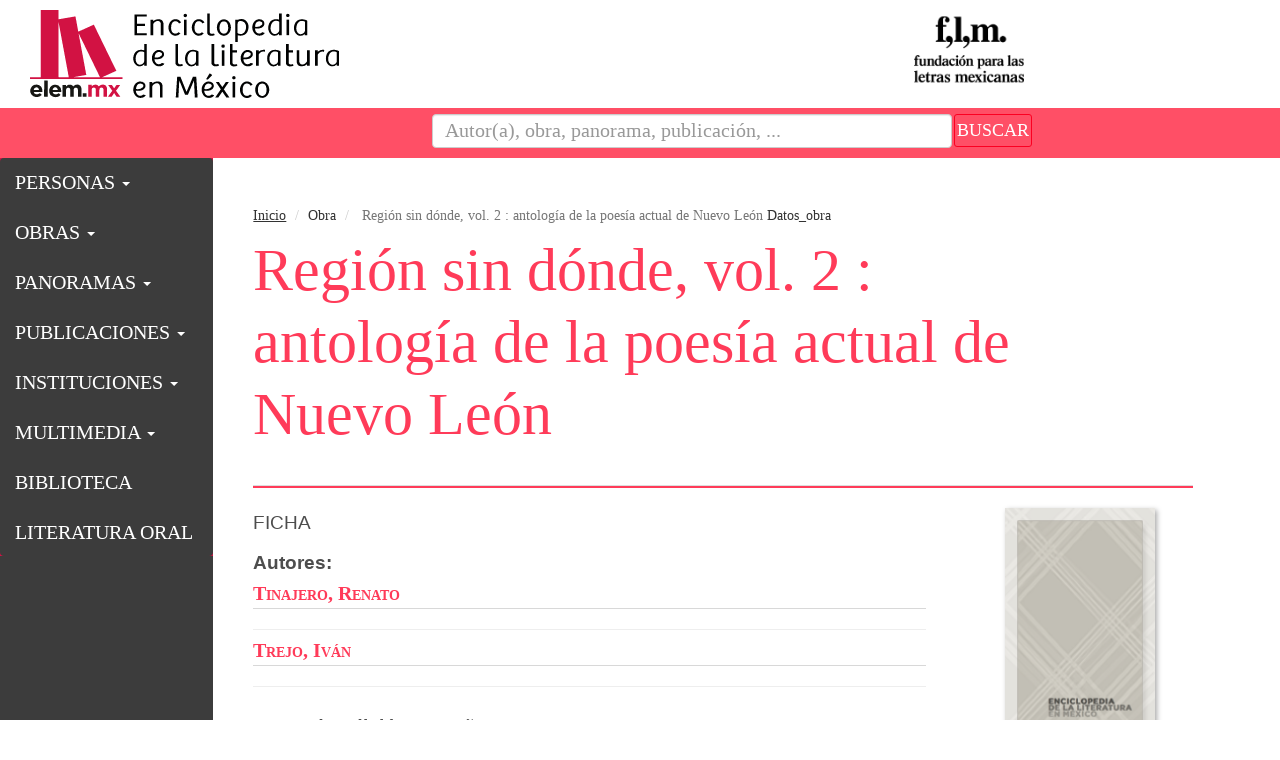

--- FILE ---
content_type: text/html; charset=UTF-8
request_url: https://www.elem.mx/obra/datos/234757
body_size: 17908
content:
 
    <!DOCTYPE html>
<html lang="es" data-ng-app="app">
    <head>
        <meta charset="utf-8">
        <meta http-equiv="X-UA-Compatible" content="IE=edge">
        <meta name="viewport" content="width=device-width, initial-scale=1">
        
        <meta name="google-site-verification" content="9lgfG3kMFZR9yTjzH-frb0_Ri2WOdmHMu2shEqulQs8" />
        <!--<meta name="viewport" content="width=device-width, initial-scale=1.0" />-->

        <meta http-equiv="cache-control" content="no-cache" />
		<!--<base href="/">-->
       
        <meta name="description" content="Escrita por: 2278-Trejo, Iván. Puedes consultar autor, título, imágenes de contraportadas, semblanza, datos de quien o quienes son las notas el prologo, lugar de edición, la editorial, el año en que se editó, a que colección pertenece y la categoría de la obra." />        <title>Región sin dónde, vol. 2 : antología de la poesía actual de Nuevo León - Detalle de la obra - Enciclopedia de la Literatura en México - FLM</title>

        <style type="text/css">

            /* UTILIZADOS INICIALMENTE PARA COLOR ESPECIAL CELITMEX / TRALITMEX */
            /*IDS DE ENTRADAS ACTUALES - Panorama - Obra - Autor - Institucion */
                                                                        /* END UTILIZADOS INICIALMENTE */

            /* Color especial para CELITMEX */
                                                            
            /* Color especial para TRALITMEX */
                        
            /* Color especial para LENGUAS */
            
            /* Color para repertorio excritores */
                        

            /* CALCULA VARIABLE PARA ETILOS TRALITMEX */
            /* PREEMPLAZARA SISTEMA DE IDS ANTERIOR (ARRIBA) */
                                        /*PRUEBA VERIFICA SI TIENE TAB TRALITMEX*/
                 /*datos_semb caso autores */
                                /* END PRUEBA VERIFICA SI TIENE TAB TRALITMEX*/
                        /* END CALCULA VARIABLE PARA ETILOS TRALITMEX */

            /* ESTILOS COLOR TEMPLATE */
            
        </style>

        
        <!-- Latest compiled and minified CSS -->
        <script src="https://ajax.googleapis.com/ajax/libs/jquery/1.12.4/jquery.min.js"></script>
        <!-- Bootstrap -->
        <link rel="stylesheet" href="https://maxcdn.bootstrapcdn.com/bootstrap/3.3.7/css/bootstrap.min.css" integrity="sha384-BVYiiSIFeK1dGmJRAkycuHAHRg32OmUcww7on3RYdg4Va+PmSTsz/K68vbdEjh4u" crossorigin="anonymous">
        <!-- NUEVOS ESTILOS CREADOS PARA ESTA PLANTILLA -->
        <link rel="stylesheet" type="text/css" href="https://www.elem.mx/views/layout/elemfront2017/css/styles_ori.css" />
                     
        <meta name="google-site-verification" content="ra-TBqD-rCyEwMzQmqMyAq8sPyGRRcosGVZhSU0cwFU"/>
        
        
            <script>
                (function(i,s,o,g,r,a,m){i['GoogleAnalyticsObject']=r;i[r]=i[r]||function(){
                (i[r].q=i[r].q||[]).push(arguments)},i[r].l=1*new Date();a=s.createElement(o),
                m=s.getElementsByTagName(o)[0];a.async=1;a.src=g;m.parentNode.insertBefore(a,m)
                })(window,document,'script','//www.google-analytics.com/analytics.js','ga');

                ga('create', 'UA-35157223-1', 'auto');
                ga('require', 'displayfeatures');
                ga('send', 'pageview');
            </script>
        

        <!-- FB -->
        
        
            
        
       
    </head>

    <body data-ng-controller="controllerForm">

        <div id="fb-root"></div>
        <script>
            (function (d, s, id) {
                var js, fjs = d.getElementsByTagName(s)[0];
                if (d.getElementById(id)) return;
                js = d.createElement(s); js.id = id;
                js.src = "//connect.facebook.net/es_ES/sdk.js#xfbml=1&version=v2.9";
                fjs.parentNode.insertBefore(js, fjs);
            }(document, 'script', 'facebook-jssdk'));
        </script>

        
        

        <div id="root" style="width: 100%; overflow: hidden;">
            <!-- Header -->
                <!-- Header general -->
    <div class="blog-header">
        <h1 class="blog-title" style="display:none">Enciclopedia de la Literatura en México</h1>
        <!--<p class="lead blog-description"></p>-->
        <div id="header" class="row">
            <div class="col-md-12">
                <div id="logo_elem" class="col-md-4 col-sm-5 col-xs-5 col-lg-4" style="padding-left: 0px;">
                    <a href="https://www.elem.mx/">
                        
                        <img src="https://www.elem.mx/views/layout/elemfront2017/img/elem_logo_2019.svg" border="0" style="width: 90%; margin: 10px 4px;" alt="Enciclopedia de la literatura en México"/>
                        
                    </a>
                </div>
                <div id="logo_inst" class="col-md-6 col-sm-7 col-xs-7 col-lg-6" style="">
                    
                    
                        
                         
                         <div id="logo_flm_left" class="col-md-4 col-sm-4 col-xs-6 col-lg-3" style="float: right; top: 0px; padding-right: 0px;">
                            <a href="http://flm.mx" target="_blank">
                                <img src="https://www.elem.mx/views/layout/elemfront2017/img/logoflm.png" style="width:80%;height:auto;" alt="Fundación para las letras mexicanas">
                            </a>
                        </div>

                        
                        <!--141121<img src="https://www.elem.mx/views/layout/elemfront2017/img/logo_elem_right.gif" width="397" height="100" />-->
                        <div id="logo_flm_left" class="col-md-4 col-sm-4 col-xs-6 col-lg-3" style="float:right;top:15px;padding-right:0px;">
                            <a href="http://flm.mx" target="_blank">
                                
                            </a>
                        </div>

                                        
                </div> <!-- logo_inst -->
            </div>
        </div>
    </div>
    <!-- END Header general -->
    <!-- Buscador  onFocus="javascript:document.frmbusca_top.bus.value=''; -->
    <div id="navdiv" class="row" style="margin: 0;">
        
            <nav id="buscadormain" class="navbar navbar-default nav-stacked" role="navigation" data-spy="affix" data-offset-top="150" style="margin-bottom: 0px; border-radius: 0px; z-index: 999;">

                <form id="frmbusca_top" name="frmbusca_top" method="get" action="https://www.elem.mx//buscador" class="navbar-form pull-right" style="width:100%; position: relative; border: solid 0; margin: 0; padding: 5px 0px 0px 0px;">
                    <input type="hidden" name="sitesearch" value="http://elem.mx/" />
                    <div class="col-md-5 col-md-offset-4 col-xs-9" style="padding-left: 5px; padding-right: 8px; margin-right: -6px;">
                        <input type="text" placeholder="Autor(a), obra, panorama, publicación, ..." class="texto_bus box form-control" name="bus" id="bus" style="width: 100%;">
                    </div>
                    <div class="col-md-3 col-xs-2" style="padding-left: 0;">
                        <button type="submit" class="btn btn-default btn-sm btn-buscar" style="color: #fff; font-variant: small-caps; /*font-weight: bold;*/ font-size: 18px; padding: 2px; text-transform: uppercase; font-family: avenir next medium condensed !important;">Buscar</button>
                    </div>
                </form>
            </nav>
        
    </div>
    <!-- END Buscador -->

            <!-- END Header -->

            <!-- CONTENT -->
            <div class="container-fluid" style="background-color: #3C3C3C;/*background-color: #f9bec7;*/ padding: 0 !important;">

                <!-- NAVBAR MENU PRINCIPAL -->
<div class="col-md-12 col-lg-2 navbar-elem" style="background-color: #d21243;/*background-color: #d21243; height: 100%; top: -0.1em;*/ padding: 0px;">
    <div id="menu2">
        <nav id="menumain" class="navbar navbar-default menuelem nav-stacked" role="navigation" data-spy="affix" data-offset-top="150" style="background-color: #3C3C3C; /*background-color: #d21243;*/ border: solid 0px; margin-bottom: 0px !important; z-index: 999 !important;">
            <!-- Brand and toggle get grouped for better mobile display -->
            <div class="navbar-header">
                <button type="button" class="navbar-toggle" data-toggle="collapse" data-target=".navbar-ex1-collapse">
                    <span class="sr-only">Toggle navigation</span>
                    <span class="icon-bar"></span>
                    <span class="icon-bar"></span>
                    <span class="icon-bar"></span>
                </button>
                <!--<a class="navbar-brand" href="#">Menú</a>-->
            </div>

            <div class="collapse navbar-collapse navbar-ex1-collapse">
                <ul class="nav nav-pills nav-stacked sf-menu2">          
                                                                                                                <li id="menu-autores" class="dropdown">
                                        <a href="#" class="dropdown-toggle" data-toggle="dropdown" role="button" aria-haspopup="true" aria-expanded="false">
                                            PERSONAS <span class="caret"></span>
                                        </a>

                                        <ul class="dropdown-menu">
                                                                                                                                                <li>
                                                        <a href="https://www.elem.mx/autores/f/1/a/tipo/1/tipo_lengua/ROM/lengua/1/grupo/Creador" style="font-family: 'Avenir Next Condensed' !important;">Autores</a>
                                                    </li>
                                                                                                
                                                                                                                                                <li>
                                                        <a href="https://www.elem.mx/autores/f/1/a/tipo/3/tipo_lengua/ROM/lengua/1" style="font-family: 'Avenir Next Condensed' !important;">Traductores</a>
                                                    </li>
                                                                                                
                                                                                                                                                <li>
                                                        <a href="https://www.elem.mx/autores/f/1/a/tipo/8/tipo_lengua/ROM/lengua/1/grupo/Mediador" style="font-family: 'Avenir Next Condensed' !important;">Mediadores</a>
                                                    </li>
                                                                                                
                                                                                                                                                <li>
                                                        <a href="https://www.elem.mx/autores/f/1/a/tipo/1017/tipo_lengua/ROM/lengua/1" style="font-family: 'Avenir Next Condensed' !important;">Creadores orales</a>
                                                    </li>
                                                                                                
                                                                                    </ul>
                                    </li>
                                                            
                                                                                            <li id="menu-obras" class="dropdown">
                                        <a href="#" class="dropdown-toggle" data-toggle="dropdown" role="button" aria-haspopup="true" aria-expanded="false">
                                            OBRAS <span class="caret"></span>
                                        </a>

                                        <ul class="dropdown-menu">
                                                                                                                                                <li>
                                                        <a href="https://www.elem.mx/obras/poesia" style="font-family: 'Avenir Next Condensed' !important;">Poes&iacute;a</a>
                                                    </li>
                                                                                                
                                                                                                                                                <li class="dropdown-submenu">
                                                        <a class="test" tabindex="-1" href="#">
                                                            Narrativa »  
                                                        </a>
                                                        <ul class="dropdown-menu">
                                                                                                                            <li>
                                                                    <a href="https://www.elem.mx/obras/narrativa/cuento">
                                                                        Cuento
                                                                    </a>
                                                                </li>
                                                                                                                            <li>
                                                                    <a href="https://www.elem.mx/obras/narrativa/novela">
                                                                        Novela
                                                                    </a>
                                                                </li>
                                                                                                                            <li>
                                                                    <a href="https://www.elem.mx/obras/narrativa/cronica">
                                                                        Crónica
                                                                    </a>
                                                                </li>
                                                                                                                    </ul>
                                                    </li>
                                                                                                
                                                                                                                                                <li>
                                                        <a href="https://www.elem.mx/obras/dramaturgia" style="font-family: 'Avenir Next Condensed' !important;">Dramaturgia</a>
                                                    </li>
                                                                                                
                                                                                                                                                <li>
                                                        <a href="https://www.elem.mx/obras/ensayo" style="font-family: 'Avenir Next Condensed' !important;">Ensayo</a>
                                                    </li>
                                                                                                
                                                                                                                                                <li class="dropdown-submenu">
                                                        <a class="test" tabindex="-1" href="#">
                                                            Obras biográficas »  
                                                        </a>
                                                        <ul class="dropdown-menu">
                                                                                                                            <li>
                                                                    <a href="https://www.elem.mx/obras/biograficas/biografias">
                                                                        Biografías, autobiografías y memorias
                                                                    </a>
                                                                </li>
                                                                                                                            <li>
                                                                    <a href="https://www.elem.mx/obras/biograficas/diarios">
                                                                        Diarios y cuadernos de notas
                                                                    </a>
                                                                </li>
                                                                                                                            <li>
                                                                    <a href="https://www.elem.mx/obras/biograficas/epistolarios">
                                                                        Epistolarios
                                                                    </a>
                                                                </li>
                                                                                                                    </ul>
                                                    </li>
                                                                                                
                                                                                                                                                <li>
                                                        <a href="https://www.elem.mx/obras/antologias" style="font-family: 'Avenir Next Condensed' !important;">Títulos con dos o más géneros</a>
                                                    </li>
                                                                                                
                                                                                                                                                <li>
                                                        <a href="https://www.elem.mx/obras/critica" style="font-family: 'Avenir Next Condensed' !important;">Crítica y estudios sobre géneros varios</a>
                                                    </li>
                                                                                                
                                                                                    </ul>
                                    </li>
                                                            
                                                                                            <li id="menu-panoramas" class="dropdown">
                                        <a href="#" class="dropdown-toggle" data-toggle="dropdown" role="button" aria-haspopup="true" aria-expanded="false">
                                            PANORAMAS <span class="caret"></span>
                                        </a>

                                        <ul class="dropdown-menu">
                                                                                                                                                <li>
                                                        <a href="https://www.elem.mx/panoramas/grupos" style="font-family: 'Avenir Next Condensed' !important;">Grupos</a>
                                                    </li>
                                                                                                
                                                                                                                                                <li>
                                                        <a href="https://www.elem.mx/panoramas/esteticas" style="font-family: 'Avenir Next Condensed' !important;">Est&eacute;ticas</a>
                                                    </li>
                                                                                                
                                                                                                                                                <li>
                                                        <a href="https://www.elem.mx/panoramas/literatura" style="font-family: 'Avenir Next Condensed' !important;">Literatura y sociedad</a>
                                                    </li>
                                                                                                
                                                                                                                                                <li>
                                                        <a href="https://www.elem.mx/panoramas/disciplina" style="font-family: 'Avenir Next Condensed' !important;">Literatura y otras disciplinas</a>
                                                    </li>
                                                                                                
                                                                                                                                                <li>
                                                        <a href="https://www.elem.mx/panoramas/filologia" style="font-family: 'Avenir Next Condensed' !important;">Filolog&iacute;a y teor&iacute;a literaria</a>
                                                    </li>
                                                                                                
                                                                                                                                                <li>
                                                        <a href="https://www.elem.mx/panoramas/cultura" style="font-family: 'Avenir Next Condensed' !important;">Cultura editorial</a>
                                                    </li>
                                                                                                
                                                                                                                                                <li>
                                                        <a href="https://www.elem.mx/panoramas/traduccion" style="font-family: 'Avenir Next Condensed' !important;">Cultura de la traducci&oacute;n</a>
                                                    </li>
                                                                                                
                                                                                                                                                <li>
                                                        <a href="https://www.elem.mx/panoramas/linguistica" style="font-family: 'Avenir Next Condensed' !important;">Ling&uuml;&iacute;stica</a>
                                                    </li>
                                                                                                
                                                                                    </ul>
                                    </li>
                                                            
                                                                                            <li id="menu-publicaciones" class="dropdown">
                                        <a href="#" class="dropdown-toggle" data-toggle="dropdown" role="button" aria-haspopup="true" aria-expanded="false">
                                            PUBLICACIONES <span class="caret"></span>
                                        </a>

                                        <ul class="dropdown-menu">
                                                                                                                                                <li>
                                                        <a href="https://www.elem.mx/publicaciones/revistas" style="font-family: 'Avenir Next Condensed' !important;">Revistas</a>
                                                    </li>
                                                                                                
                                                                                                                                                <li>
                                                        <a href="https://www.elem.mx/publicaciones/suplementos" style="font-family: 'Avenir Next Condensed' !important;">Suplementos</a>
                                                    </li>
                                                                                                
                                                                                                                                                <li>
                                                        <a href="https://www.elem.mx/publicaciones/secciones" style="font-family: 'Avenir Next Condensed' !important;">Secciones</a>
                                                    </li>
                                                                                                
                                                                                                                                                <li>
                                                        <a href="https://www.elem.mx/publicaciones/colecciones_editoriales" style="font-family: 'Avenir Next Condensed' !important;">Colecciones editoriales</a>
                                                    </li>
                                                                                                
                                                                                    </ul>
                                    </li>
                                                            
                                                                                            <li id="menu-instituciones" class="dropdown">
                                        <a href="#" class="dropdown-toggle" data-toggle="dropdown" role="button" aria-haspopup="true" aria-expanded="false">
                                            INSTITUCIONES <span class="caret"></span>
                                        </a>

                                        <ul class="dropdown-menu">
                                                                                                                                                <li>
                                                        <a href="https://www.elem.mx/instituciones/estudio" style="font-family: 'Avenir Next Condensed' !important;">Estudio</a>
                                                    </li>
                                                                                                
                                                                                                                                                <li>
                                                        <a href="https://www.elem.mx/instituciones/investigacion" style="font-family: 'Avenir Next Condensed' !important;">Investigaci&oacute;n</a>
                                                    </li>
                                                                                                
                                                                                                                                                <li>
                                                        <a href="https://www.elem.mx/instituciones/difusion" style="font-family: 'Avenir Next Condensed' !important;">Difusi&oacute;n</a>
                                                    </li>
                                                                                                
                                                                                    </ul>
                                    </li>
                                                            
                                                                                            <li id="menu-multimedia" class="dropdown">
                                        <a href="#" class="dropdown-toggle" data-toggle="dropdown" role="button" aria-haspopup="true" aria-expanded="false">
                                            MULTIMEDIA <span class="caret"></span>
                                        </a>

                                        <ul class="dropdown-menu">
                                                                                                                                                <li class="dropdown-submenu">
                                                        <a class="test" tabindex="-1" href="#">
                                                            Videos »  
                                                        </a>
                                                        <ul class="dropdown-menu">
                                                                                                                            <li>
                                                                    <a href="https://www.elem.mx/multimedia/octaviopaz">
                                                                        Videos de Octavio Paz
                                                                    </a>
                                                                </li>
                                                                                                                            <li>
                                                                    <a href="https://www.elem.mx/multimedia/literaturas">
                                                                        Literaturas en México
                                                                    </a>
                                                                </li>
                                                                                                                            <li>
                                                                    <a href="https://www.elem.mx/multimedia/multimedia">
                                                                        Galer&iacute;a completa
                                                                    </a>
                                                                </li>
                                                                                                                    </ul>
                                                    </li>
                                                                                                
                                                                                                                                                <li>
                                                        <a href="https://www.elem.mx/multimedia/audio" style="font-family: 'Avenir Next Condensed' !important;">Audios</a>
                                                    </li>
                                                                                                
                                                                                    </ul>
                                    </li>
                                                            
                                                        
                                    <li>
                                        <a href="https://www.elem.mx/biblioteca" style="">BIBLIOTECA</a>
                                    </li>

                                                            
                                                        
                                    <li>
                                        <a href="https://www.elem.mx/literatura_oral" style="">LITERATURA ORAL</a>
                                    </li>

                                                            
                                                            </ul>
            </div><!-- /.navbar-collapse -->
        </nav>
    </div>            
</div>
<!-- END NAVBAR MENU PRINCIPAL -->                <!-- MAIN CONTENT = article + sidebar -->
            
                <div class="col-sm-12 col-md-12 col-lg-10 blog-main" style="background-color: #fff;">

                    
                    <noscript><p>Para el correcto funcionamiento debe tener el soporte de javascript habilitado</p></noscript>
                                                            

                                        <div class="blog-post row">
                        
                        

    

    
                        	
        
         
            	
                
            
                                                                                                                								

                 
                                    
             
                     
    

    
            
         
                            




                

    
 

    
    <div class="col-md-12">
            <ol id="breadcrumb" class="breadcrumb" style="background-color: #fff; padding-left: 0; /*margin-top: 10px; margin-left: 5px; width: 98%;*/ margin-bottom: 0px;">
                
    <li><a href="https://www.elem.mx/">Inicio</a></li>
    <li>Obra</li>
    <li class="active"> Región sin dónde, vol. 2 : antología de la poesía actual de Nuevo León </li>
    Datos_obra
 
            </ol>
    </div>

    
    <div id="title" class="col-md-12 col-lg-10" style="margin-bottom: 25px;">
        <h1 class="blog-post-title">
             
    Región sin dónde, vol. 2 : antología de la poesía actual de Nuevo León
 
        </h1>
    </div>
    
    
    
    
        
    

    
    <div class="col-md-12 col-lg-10">
        
        <div id="flowertabs" class="modernbricksmenu2">
            <ul id="tabsarticle" class="nav nav-tabs" role="tablist">

                 
                
                                                                
                    
                    
                    
                                                                                    

                    

                                        
                    

                                                                            

                        
                                                    
                                                


                        
                        
                        

                        
                        
                                            

                    
                                           

                 

            </ul>

            

        </div> 

    </div>
    

    
    <div class="blog-sidebar col-md-3 col-md-push-9 col-lg-3 col-lg-push-7">
        
 
    <div class="sidebar-module sidebar-module-inset">
        <div class="img_autor" style="text-align: center !important;">
            <a href=" /obra/datos/234757" class="link_back">
                <img src="https://www.elem.mx/views/layout/elemfront2017/img//sinimagen.png" title="" width="150" class="imagen" border="0" alt="" />
            </a>
            <div style="width:95%;float:left; /*margin-left: 20px;*/ font-size: 0.8em !important; text-align: center !important; padding-bottom: 15px; " >
                
            </div>
        </div>    
        <div class="datos">
                
               
                                              
                <span style="font-weight:600; font-size: 17px;">
                                            Autores:<br/>
                                    </span>
                                                                            
                                            <a href="/autor/datos/123206" class="link_back" style="color: #FF3B59; font-size: 15px; font-weight: bold; text-decoration: none; font-variant: small-caps; font-size: 17px;">
                            Tinajero, Renato
                        </a>
                        <hr class="style-two" style="margin-top: 5px !important; margin-bottom: 5px !important;" />
                                                                                                                    
                                            <a href="/autor/datos/2278" class="link_back" style="color: #FF3B59; font-size: 15px; font-weight: bold; text-decoration: none; font-variant: small-caps; font-size: 17px;">
                            Trejo, Iván
                        </a>
                        <hr class="style-two" style="margin-top: 5px !important; margin-bottom: 5px !important;" />
                                                               
              
       
            
            
            <div id="add_edi_datossup"></div>
            
             <script type="text/javascript">     
				jQuery(document).ready(function($){
					$('#add_edi_datossup').html($('#edi_datossup').html());
				});
			
			</script>
            

            
            
                            <h3 class="sideautor-title" style="background-color: #ff3b59; padding: 10px; color: #fff; font-weight: 100; padding-left: 17px; font-size: 18px; text-transform: uppercase;">
                    BIBLIOGRAFÍA RELACIONADA <a href="/obra/brelacionada/234757"> <img src="/views/layout/elemfront2017/img/irobra_blanco-19.svg" style="width:19px;padding-bottom:2%; float: right; position: relative;" /> </a>
                </h3>
             

   
                
            
            

			   
            
           
              
            


 



        </div>
    
    </div>


    <!--<div class="sidebar-module">
                <h4>Elsewhere</h4>
                <ol class="list-unstyled">
                    <li><a href="#">GitHub</a></li>
                    <li><a href="#">Twitter</a></li>
                    <li><a href="#">Facebook</a></li>
                </ol>
    </div>-->

    </div>
    <!-- /.blog-sidebar -->
    

    
    <div class="post-content col-md-9 col-md-pull-3 col-lg-7 col-lg-pull-3">
        <div class="row Texto_Autor">
            <!--<p class="blog-post-meta">January 1, 2014 by <a href="#">Mark</a></p>-->
            
    <!--<p class="blog-post-meta">January 1, 2014 by <a href="#">Mark</a></p>-->

        </div>
        <div id='ajaxDemo' class='clearfix'>
            <div class='Texto_Autor' >
                <!--inicio de seccion donde se pintan las biografias del autor -->
                <div class="bio_autor">
                    <!--inicio de seccion donde crean los divisores que continen las biografias del autor y los pseudonimos -->
                    
                    <!-- sección de articulos relacionados con el autor-->
                    
                    
                        <div class="tab-content">
        
        
        
        
    




      

    
        

    
       
  
    


     
    
     
                            
                        
                

     
 

    

</div>

<!-- seccion donde se habilitan los tabs -->
    
<!--fin de seccion--> 
                    
                    
                    

<!--ficha de la obra-->                
<div class="bio_autor">

                     
                        
   
        <div id="parrafo1" class="parrafo postcontent" style="display:block;">

            
            
            
            
            <!--
<div id="redessociales">
    <ul id= "iconos">
        <li id="facebook"><a href="https://www.facebook.com/sharer/sharer.php?u=http://www.elem.mx/obra/datos/234757" title="Compartir en Facebook" target="_blank"></a></li>
        <li id="twitter"><a href="http://twitter.com/share?text=&url=http://www.elem.mx/obra/datos/234757" title="Compartir en Twitter" target="_blank"></a> </li>
        <li id="gplus"><a href="https://plus.google.com/share?url=http://www.elem.mx/obra/datos/234757" title="Compartir en google plus" target="_blank"></a></li>
        <li id="whatsapp"><a href="whatsapp://send?text=http://www.elem.mx/obra/datos/234757" title="Compartir en WhatsApp" target="_blank"></a></li>
        <li id="email"><a href="mailto:?body=http://www.elem.mx/obra/datos/234757" title="Compartir por Email" target="_blank"></a></li>
    </ul>       
</div>



-->
            

            <h3>FICHA</h3>
                    
                                            
                <span style="font-weight:600">
                                            Autores:<br/>
                                    </span>
            
                                                                                    
                    <a href="/autor/datos/123206" class="link" style="font-variant: small-caps;">
                        Tinajero, Renato
                    </a>
                                            <hr class="style-one" style="margin-top: 5px !important; margin-bottom: 5px !important;" />
                                                        
                                                                                    
                    <a href="/autor/datos/2278" class="link" style="font-variant: small-caps;">
                        Trejo, Iván
                    </a>
                                            <hr class="style-one" style="margin-top: 5px !important; margin-bottom: 5px !important;" />
                                                        
                
                                     
                            
                  
                                                                                                               
                                                                                                                                                                                                    						                                                                                                
                        
                                                                                                
                                                                        
                        
                        <div >
                             
          
                                                           
                                        
                                                                        
                                
                                        
                                <span style="font-weight:600">Lugar de edición: </span> España<br/>
                                <span style="font-weight:600">Editorial: </span>Revista de poesía Aullido<br/>
                                <span style="font-weight:600">Año de edición: </span>2005<br />                            
                                                            
                                    
                                                                       
                                                                                                          
                                                                            
                                                                                                                                                            
                                        
                                                                                    
                                             
                                        
                                                                                                                                                                                                                                                                                                                                                                                                                                                   
                                                                                                
                                                                                                    
                                                     
                                                        
                                                                                    
                                                                    
                                                            	
                                                            
                                                             
                            
                                                            <span style="font-weight:600">G&eacute;nero: </span><br/>
                                            
                                                            Poesía
                                                            
                                                                                                                        
                                                                                                                            - Antologías y libros colectivos
                                                                                                                        
                                                             - Obras en coautoría                                                                                 
                                                            <br />
                                                                                                                        <b>Tipo de literatura:</b> Literatura escrita<br />                                                                                   
                                                            															


                                                            
                                                            
                                                                                                                                                                                                                                                                                                                                                                                                                                        
                                                                                                                                                                                                                                                                    
                                                                 
                                                                                
                                                                                                                                                                                                                                                                                                                                                    
                                                                                                                                                    <span style="font-weight:800">Lengua:</span> * Obra originalmente escrita en español 
                                                                            <br />
                                                                                    
                                                                    

                                                                                                                                     
                                                                        
                                                                                                                        
                                                           
                                                            
                                                           
                                                            
                                                            
                                                            
                                                              
                                                             



                                                            
                                                                                                                        
                                                                                                                            
                                                                                                                                                                                                       																						
                                                                                                                            
                            
                                                                    		
                                                                        
                                                              
                                                        <br/>    
                                                                                                               
                                                                    
                                             
                                                        
                                                                                                
                                                                                
                                                                    
                                                    </div>                
                
                        <!--inicia ediciones digitales-->
                                                <!--finaliza ediciones digitales-->
                                
                                                
                                                
                                
                                
            
        </div>

    

</div>
<!--fin de ficha de la obra-->     




                    
                    
                    







        
        




                 
                    
                


                	<div style="clear:both;"> &nbsp;</div>  






  
 
 


<div id="multimedia" class="listado multimediaArt">
     
</div> <!-- div multimedia end -->
    <!--termina div multimedia-->

 

 




 







                    
                    

                </div>
            </div>
        </div>
    </div> <!-- /.post-content col-md-8-->
    


                    </div>
                </div>
                <!-- MAIN CONTENT = article + sidebar --> <!-- /.blog-main -->

            </div> <!-- END .container-->
            <!-- END CONTENT --><!-- /.row -->

            <!-- Footer -->
            <footer id="footer" class="blog-footer" style="background-color: #333; height: auto; margin: 0;">
    
        <div class="container-fluid">
            <div class="col-xs-12 col-sm-12 col-md-12 col-lg-9" style="margin-top: 4%;">

                <div class="col-xs-12 col-sm-12 col-md-6 col-lg-6" style="height: 85px;">
                    <div class="col-xs-3 col-sm-3 col-md-3 col-lg-3" style="height: 100%;">
                        <img src="https://www.elem.mx/views/layout/elemfront2017/img/logos/FLM_bco.svg" class="img-responsive" alt="Fundación para las letras mexicanas" style="height: 100%;">
                    </div>
                    <div class="col-xs-5 col-sm-5 col-md-4 col-lg-5" style="height: 100%; max-width: 300px;">
                       <!--  <img src="https://www.elem.mx/views/layout/elemfront2017/img/logos/S.Cultura_bco.svg" class="img-responsive" alt="Secretaría de Cultura" style="height: 100%;"> -->
                    </div>

                                            <div class="col-xs-3 col-sm-3 col-md-4 col-lg-4" style="height: 100%;">
                            <img src="https://www.elem.mx/views/layout/elemfront2017/img/logos/SEGIB_bco.svg" class="img-responsive" alt="Secretaría General Iberoamericana" style="height: 100%;">
                        </div>
                                    </div>

                
                
                    <div class="col-xs-12 col-sm-12 col-md-6 col-lg-6" style="height: 85px;">

                                                

                        <div class="col-xs-5 col-sm-4 col-md-4 col-lg-4" style="height: 100%;">
                                                    </div>
                        <div class="col-xs-4 col-sm-3 col-md-4 col-lg-4" style="height: 100%;">
                                                    </div>
                        
                    </div>

                



            </div>

        
            <div class="col-xs-12 col-sm-12 col-md-12 col-lg-3">
                <div class="infofooter" style="color:#ffff; display:block; display: inline-block; text-align:center; max-width: 95%; padding: 10% 0px; font-size: 13px;">
                    <div class="renglon" style="margin-bottom: 20px;">
                        <a href="https://www.elem.mx/index/presentacion" style="color:#ffff;">Presentación</a> |
                        <a href="https://www.elem.mx/index/bienvenida_editorial" style="color:#ffff;">Bienvenida editorial</a> |
                        <a href="https://www.elem.mx/index/directorio" style="color:#ffff;"> Directorio</a>
                                                   <!--  <a href="https://www.elem.mx/index/convocatoria" style="color:#ffff;">Convocatorias</a>  -->
                            
                                                <br/>
                        <a href="https://www.elem.mx/index/politicas" style="color:#ffff;">Políticas de privacidad</a> |
                        <a href="https://www.elem.mx/index/nota" style="color:#ffff;">Nota legal</a>

                    </div>

                    <hr />

                    
                        <div class="renglon" style="margin-bottom: 20px;"> 
                            <a href="http://flm.mx" target="_blank" style="color:#ffff;">Fundación para las Letras Mexicanas A.C.</a> 
                            Liverpool 16, Col. Juárez. C.P. 06600. Ciudad de México.
                            <a href="mailto:elem.contacto@gmail.com" style="color:#ffff;">elem.contacto@gmail.com</a>
                            <a href="mailto:elem.contacto@flm.org.mx" style="color:#ffff;">elem.contacto@flm.org.mx</a>
                        </div>

                    
                    

                    <div class="renglon" style="margin-bottom: 20px;">
                        </a> México - Algunos derechos reservados C 2018
                    </div>
                </div>
            </div>

        </div>
      
     


    
</footer>


<!-- AddThis Smart Layers BEGIN -->
<!-- Go to http://www.addthis.com/get/smart-layers to customize -->

<!-- AddThis Smart Layers END --> 
            <!-- END Footer -->
                                        
            <div class="btnirarriba" style="display:none;">
                <img src="https://elem.mx/views/layout/elemfront2017/img/logos/irarriba-icon.svg" alt="ir arriba botón gral">
            </div>
        </div>
        <!-- /.container -->

         
        <link href='https://fonts.googleapis.com/css?family=Oswald' rel='stylesheet' type='text/css'>
        
        <script type="text/javascript" src="https://www.elem.mx/views/layout/elemfront2017/js/jquery.lazyload.js"></script> 
        <script type="text/javascript" src="https://www.elem.mx/views/layout/elemfront2017/js/hoverIntent.js"></script>
        <script type="text/javascript" src="https://www.elem.mx/views/layout/elemfront2017/js/superfish.js"></script>   
        <!--<link rel="stylesheet" type="text/css" href="https://www.elem.mx/views/layout/elemfront2017/css/style.css" />-->
        <!--<link rel="stylesheet" type="text/css" href="https://www.elem.mx/views/layout/elemfront2017/css/superfish.css" media="screen" />-->

                            
                <link rel="stylesheet" type="text/css" href="https://www.elem.mx/views/obra/css/styles-thickbox.css" media="screen" />        
                    
                <link rel="stylesheet" type="text/css" href="https://www.elem.mx/views/obra/css/image-slider.css" media="screen" />        
                    
                <link rel="stylesheet" type="text/css" href="https://www.elem.mx/views/obra/css/prettyPhoto.css" media="screen" />        
                    
                <link rel="stylesheet" type="text/css" href="https://www.elem.mx/views/obra/css/PrettyContentSlider.css" media="screen" />        
                    
                <link rel="stylesheet" type="text/css" href="https://www.elem.mx/views/obra/css/tooltip_los.css" media="screen" />        
                     

        <!--<script src="https://www.elem.mx/views/layout/elemfront2017/js/jquery-1.7.2.min.js" type="text/javascript" ></script>-->
        <script type="text/javascript" src="http://www.google.com/uds/api?file=uds.js&amp;v=1.0"></script>

                            
                <script src="https://www.elem.mx/views/obra/js/autoreslista.js" type="text/javascript"></script>        
                    
                <script src="https://www.elem.mx/views/obra/js/jquery.jplayer.min.js" type="text/javascript"></script>        
                    
                <script src="https://www.elem.mx/views/obra/js/jplayer.playlist.min.js" type="text/javascript"></script>        
                    
                <script src="https://www.elem.mx/views/obra/js/inicio.js" type="text/javascript"></script>        
                    
                <script src="https://www.elem.mx/views/obra/js/image-slider.js" type="text/javascript"></script>        
                    
                <script src="https://www.elem.mx/views/obra/js/slider_inicio.js" type="text/javascript"></script>        
                    
                <script src="https://www.elem.mx/views/obra/js/jquery.prettyPhoto.js" type="text/javascript"></script>        
                    
                <script src="https://www.elem.mx/views/obra/js/prettyIni.js" type="text/javascript"></script>        
                    
                <script src="https://www.elem.mx/views/obra/js/jquery.bxslider.min.js" type="text/javascript"></script>        
                    
                <script src="https://www.elem.mx/views/obra/js/html5lightbox.js" type="text/javascript"></script>        
                    
                <script src="https://www.elem.mx/views/obra/js/jquery.lazyload.js" type="text/javascript"></script>        
                       


        
            
         
    <script type="text/javascript">
        /* DATOS Y FUNCIONES GENERALES */

        $(document).ready(function () {
            //DETECTAR DISPOSITIVO UTILIZADO POR USUARIO:
            var isMobile = {
                Android: function () {
                    return navigator.userAgent.match(/Android/i);
                },
                BlackBerry: function () {
                    return navigator.userAgent.match(/BlackBerry/i);
                },
                iOS: function () {
                    return navigator.userAgent.match(/iPhone|iPad|iPod/i);
                },
                Opera: function () {
                    return navigator.userAgent.match(/Opera Mini/i);
                },
                Windows: function () {
                    return navigator.userAgent.match(/IEMobile/i);
                },
                any: function () {
                    return (isMobile.Android() || isMobile.BlackBerry() || isMobile.iOS() || isMobile.Opera() || isMobile.Windows());
                }
            };
            console.log(isMobile.any());
            //if (isMobile.any())
            //{
            //    alert('Dispositivo móvil detectado');
            //}
            var width = $(window).width(); //Ancho pantalla

            /* FIN DATOS Y FUNCIONES GENERALES */

            /* INICIA SCRIPTS PERSNONALIZADOS */
            /* MOD 07092017: TABS DESPLEGABLE (ACORDEÓN) COLUMNA C - SIDEBAR */
            //
            if(isMobile.any() != null && width <= 990){
                //Oculta si estamos de inicio en dispositivos moviles - resoluciones pequeñas:
                $("#aSide1-collapse2").collapse('hide');
            }
            /* FIN MOD 07092017: TABS DESPLEGABLE (ACORDEÓN) COLUMNA C - SIDEBAR */

            /*SISTEMA DE NOTAS FRONT */
            //$("body").tooltip({ selector: '[data-toggle=tooltip]' });
            //MOSTRAR POOVER 
            if(isMobile.any() == null && width >= 990){
                $('.irabajo').hover(function () {
                        // over
                        var abajonota = $(this).attr('data-nota'); //id-nota para ir abajo
                        var text = $("#"+abajonota).html();

                        //Implementar tooltips:
                        //$(this).attr( "title", $.trim(text));
                        //$(this).attr( "data-toggle", "tooltip");
                        //$(this).addClass("tooltiptext");
                        //$('[data-toggle="tooltip"]').tooltip();   
                        //$(this).tooltip('show');

                        $(this).attr( "data-toggle", "popover");
                        //$(this).attr( "trigger", "hover");
                        $(this).attr( "data-content", $.trim(text));
                        $(this).attr( "data-placement", "top");
                        $(this).attr( "data-html", "true");
                        $(this).popover('show');
                        $('[data-toggle="popover"]').popover();
                
                }, function () {
                    // out
                    //$(this).removeClass("tooltiptext");
                    $(this).popover('hide');
                });
                
                //Activa pooovers
                $(function () {
                    $('[data-toggle="popover"]').popover()
                })
            }

            $('.irabajo').click(function(){
                    var width = $(window).width(); //Ancho antalla
                    var abajonota = $(this).attr('data-nota'); //id-nota para ir abajo
                    var text = $("#"+abajonota).html();

                    //Si es dispositivo detectado (MOVIL) y tiene resolución especificada
                    if(isMobile.any() != null || isMobile.any() == null && width <= 991){

                        var modal = $("#modal-nota");
                        console.log(modal.val());

                        if(modal.is(':visible') == false){
                            //Contenido de nota:
                            //Agregar atributos "modal window" a "elemento actual".
                            $(this).attr( "data-toggle", "modal" );
                            //$(this).attr( "data-target", "#modal-"+abajonota);
                            $(this).attr( "data-target", "#modal-nota");
                            
                            //Eliminamos si modal está en dom html
                            modal.remove();
                            //Crear y Mostrar modal final
                            //set_modal("modal-"+abajonota, "", text);
                            set_modal("modal-nota", "", text);
                            

                        }
                        else if(modal.is(':visible') == true){
                            modal.modal("show");
                            $(".modal-body").html(text);
                        }

                            

                        $(".modal-backdrop").remove();
            
                        

                        //Cambiar tamaño de modal
                        if(width >= 600){
                            $("#modal-"+abajonota).css("width", "80%").css("margin", "0 auto");
                        }
                    }
                    else{ //Si no es dispositivo movil, activa ir arriba e ir abajo

                        $("#"+abajonota).css("background-color","#f1f1f1");
                        $(this).css("background-color","");
                        //abajonota = $("#"+abajonota);
                        //$(".parrafo").animate({ scrollTop: 0 }, 600);
                        $("html,body").animate({ scrollTop : $("#"+abajonota).offset().top - 60  }, 1500 );
                        return false;
                    }
            });
            $('.irarriba').click(function(){

                    var arribanota = $(this).attr('data-nota');
                    $("#"+arribanota).css("background-color","#f1f1f1");
                    $(this).css("background-color","");
                    //arribanota = $("#"+arribanota);
                    //$(".parrafo").animate({ scrollTop: 0 }, 600);
                    console.log(($("#"+arribanota).offset().top) - 50);
                    $("html,body").animate({ scrollTop : ($("#"+arribanota).offset().top) - 60  }, 1500 );
                    return false;
            });
        
            
            // $("#cont_art_rel img").each(function(i, item) {
            //     var imgcita = $(this).attr('src');
            //     if(imgcita == "http://elem.mx/views/layout/default/img/nota.jpg"){
            //         console.log($(this));
            //         //Obtenemos texto a mostrar:
            //         var text = $(this).attr('title');

            //         //Crear id de elemento modal a mostrar (segun texto obtenido)
            //         var idModal = text.substring(-4); //Obrtenemos solo primeras 5 letras de string
            //             idModal = idModal.toLowerCase(); //Conevertimos a minusculas
            //             idModal = idModal.replace(/[^\w ]+/g,'').replace(/\s+/g,'-'); //Elimina caracteres especiales - Espacios reemplazamos por '-'
            //             idModal = idModal+'-'+ i; //Conacatenamos numero de item

            //         //Agregar atributos a imagen "logo nota".
            //         $(this).attr( "data-toggle", "modal" );
            //         $(this).attr( "data-target", "#"+idModal);

            //         //Crear modal final
            //         set_modal(idModal, "", text);
            //         //alert(titletemp);
            //     }
                
            // });


            function set_modal(id, titulo, contenido)
            {
                //<!-- Modal -->
                var modal = `<div class="modal fade" id="`+id+`" tabindex="-1" role="dialog" aria-labelledby="myModalLabel">
                                <div class="modal-dialog" role="document" data-dismiss="modal">
                                    <div class="modal-content" style="background-color: #000000; color: #c8ccd1; max-height: 400px; overflow-y: auto; padding: 20px; border-bottom: 1px solid #202020 !important;">
                                        <div class="modal-header" style="border-bottom: 1px solid #101010 !important;">
                                            <div class="mw-ui-icon mw-ui-icon-citation mw-ui-icon-before text" title="">Nota</div>
                                            <button type="button" class="close" data-dismiss="modal" aria-label="Close">
                                                <span aria-hidden="true" style="color: #888888;">&times;</span>
                                            </button>
                                            <h4 class="modal-title" id="myModalLabel">`+titulo+`</h4>
                                        </div>
                                        <div class="modal-body" style="z-index: 9999;">
                                            `+contenido+`
                                        </div>
                                    </div>
                                </div>
                            </div>`;

                $('body').append(modal);
            }
            /* END SISTEMA DE NOTAS FRONT */
        });


        /* SISTEMA TABS HAMBURGUEZA */
        (function( $ ) {
                    
            function storeTabs($tabs, $destination) {
                // measure width
                $tabs.each(function() {
                    var width = $(this).outerWidth(true);
                    $(this).data('width', width);          
                });
                $tabs.prependTo($destination);
            }
                    
            function makeTabsResponsive($element) {

                var $tabs = $element.find('li');
                var $firstTab = $tabs.first();
                //console.log("$tabs:");
                //console.log($tabs);
                //console.log("$firstTab:");
                //console.log($firstTab);

                var individualTabHeight = $firstTab.outerHeight();
                var tabsHeight = $element.outerHeight();

                //console.log("TabsHeight = " + tabsHeight + " individualTabHeight = " + individualTabHeight );

                if(tabsHeight > individualTabHeight + 35) {
                            
                    // get y pos of first tab
                    var firstTabPos = $firstTab.offset();
                    //console.log("firstTabPos:");
                    //console.log(firstTabPos);

                    var thisTabPos;
                    $tabs.each(function() {

                        var $thisTab = $(this);

                        thisTabPos = $thisTab.offset();

                        //console.log("thisTabPos.top=" + thisTabPos.top  + "firstTabPos.top=" + firstTabPos.top);

                        if(thisTabPos.top > firstTabPos.top) {

                            var $dropdown = $element.find('.responsivetabs-more');
                                    
                            if(!$dropdown.length) {
                                var dropdownMarkup = '<li class="dropdown responsivetabs-more">'
                                + '<a href="#" class="navbar-toggle" data-toggle="dropdown" style="background-color: #fd223e !important; margin: 0 !important;"><span class="sr-only">Toggle navigation</span><span class="icon-bar"></span><span class="icon-bar"></span><span class="icon-bar"></span></a>'
                                + '<ul class="dropdown-menu dropdown-menu-right tabsartDropdown">'
                                + '</ul>';
                                $dropdown = $(dropdownMarkup);
                                $element.append($dropdown);
                                        
                            }

                        /* <button type="button" class="navbar-toggle" data-toggle="collapse" data-target=".navbar-ex1-collapse">
                            <span class="sr-only">Toggle navigation</span>
                            <span class="icon-bar"></span>
                            <span class="icon-bar"></span>
                            <span class="icon-bar"></span>
                        </button> */

                                    
                            var $previousTab = $thisTab.prev();
                            var $followingTabs = $thisTab.nextAll().not('.dropdown');

                            var $destination = $('.dropdown-menu', $dropdown);
                                    
                            if(!$thisTab.hasClass('dropdown')) {
                                storeTabs($followingTabs, $destination);
                                storeTabs($thisTab, $destination);
                            }
                            storeTabs($previousTab, $destination);
                                    
                            return;

                        }

                    });

                } else {
                        

                        
                    // check if enough space to move a menu item back out of "..."


                    // get parent width
                    var parentWidth = $element.parent().width();
                    var tabSetWidth = 0;
                    var xPxAvailable;

                    // calculate total width of tab set (can't just use width of ul because it is 100% by default)
                    $element.children('li').each(function() {
                        tabSetWidth += $(this).outerWidth(true);
                    });

                    // calculate available horizontal space
                    xPxAvailable = parentWidth - tabSetWidth;

                    //console.log("xPxAvailable = " + xPxAvailable);


                            
                    $element.find('.dropdown-menu li').each(function() {
                        if($(this).data('width') <= xPxAvailable) {
                            $(this).insertBefore($element.find('.responsivetabs-more')); 
                            xPxAvailable -= $(this).data('width');
                        } else {
                            return false;
                        } 
                    });

                    // if no menu items left, remove "..."
                    if(!$element.find('.dropdown-menu li').length) {
                        $element.find('.responsivetabs-more').remove();
                    }
                }

        
            }
        
                    
            $.fn.responsiveTabs = function() {
                        
                this.each(function() {
                    var tabs = $(this);
                    makeTabsResponsive(tabs); 
                    $(window).resize(function() {
                        makeTabsResponsive(tabs); 
                    });                    
                });
                        
                return this;
                        
            };
                    
        })( jQuery );

        /*EFECTO IR A EN TABS */
        //IR A: NAVTAB SELECCIONADO:
        $("#flowertabs > ul > li > a").on('shown.bs.tab',function (e) { 
            e.preventDefault();
            //botontab = $(this).attr('href');
            botontab = ".tab-content";
            //console.log(botontab);
            $('body,html').stop(true,true).animate({				
                    scrollTop: $(botontab).offset().top - 130
                },1000);
            //return false;
            //$(botontab).fadeIn();
        });

        // CONVERTIR TABS A HAMBURGUESA CUANDO CAMBIA TAMAÑO PANTALLA:
        //{ * < script src="https://cdn.rawgit.com/InventPartners/bootstrap-responsive-tabs/master/jquery.responsivetabs.js "></ script> * }
        /*//< scr ipt >*/
            $(window).resize(function() {
                $('.nav-tabs').responsiveTabs();
            }).resize();
            
            $('.nav-tabs').responsiveTabs();
        /*//< / scr ipt >*/

        ///* FIN SISTEMA TABS HAMBURGUEZA */

    </script>    

 
    <style>
	@media screen and (max-width: 1008px) and (min-width: 10px) {
		.bio_autor {
			/*display:none;*/
		}
		.datos {
			display:block;
		}
	}
	
	@media screen and (min-width: 1009px) and (max-width: 10000px) {
		.bio_autor {
			display:block;
		}
		.datos {
			/*display:none;*/
		}
	}
	</style>


        
        <script type="text/javascript" src="https://www.elem.mx/views/layout/elemfront2017/js/inicio.js"></script> 

        
        <!-- Latest compiled and minified JavaScript -->
        <script src="https://maxcdn.bootstrapcdn.com/bootstrap/3.3.7/js/bootstrap.min.js" integrity="sha384-Tc5IQib027qvyjSMfHjOMaLkfuWVxZxUPnCJA7l2mCWNIpG9mGCD8wGNIcPD7Txa"
            crossorigin="anonymous"></script>
             

        <link rel="stylesheet" href="https://cdnjs.cloudflare.com/ajax/libs/font-awesome/4.5.0/css/font-awesome.css">



        
        

        <script type>

            $(document).ready(function () {

                console.log("Template general");

                function reordenMenus() {
                    buscador = $("#buscadormain");
                    //console.log("cambiando resolución de pantalla");
                    //console.log($(window).width());


                    if ($(window).width() > 1201) {

                        buscador.prependTo('#navdiv');
                        
                        $(window).bind('scroll', function () { 
                            //console.log($(window).scrollTop());
                            if ($(window).scrollTop() > 100){
                                // navdiv = $("#navdiv");
                                
                                buscador.addClass("nav-stacked");
                                buscador.addClass("affix");
                                buscador.attr("data-spy", "affix");

                                //$("#menumain").css("width", "");
                                $("#menumain").width($(".navbar-elem").width());

                                //Para determinar ancho de div menu principal:
                                //Coloca el mismo ancho de .navbar-elem a .menuelem
                                //$(document).on('affix.bs.affix', '#menumain', function() {
                                //    $(this).width($(".navbar-elem").width());
                                //});
                            }
                            else{
                                buscador.removeClass("nav-stacked");
                                buscador.removeClass("affix");
                                buscador.attr("data-spy", " ");
                                
                            }
                        });

                        $("#menumain").width($(".navbar-elem").width());
                        $("#menumain").css("height", "auto");
                        $("#buscadormain").css("width", "100%");

                    }
                    else{
                        
                        buscador.prependTo('#menumain');
                        // buscador.css("display","inline-block").css("width", "78%").css("float","right").css("margin", "2px 5px");
                        buscador.removeClass("nav-stacked");
                        buscador.removeClass("affix");
                        buscador.attr("data-spy", " ");

                        // $("#menumain").css("background-color", "rgb(255, 79, 102)").css("top", 0);
                        //alert("hola");
                        // $("#menumain > div.navbar-header > button").css("margin-right", "0px");
                        $("#menumain").css("width", "100%");
                        $("#menumain").css("height", "auto");

                        $("#buscadormain").css("display", "inline-block");
                        $("#buscadormain").css("width", "78% !important");
                        $("#buscadormain").css("float", "right");
                    }
                }

                $(window).resize(reordenMenus).resize();
                $(window).bind("load", reordenMenus);
                $(window).bind("resize", reordenMenus);
                $(window).bind("orientationchange", reordenMenus);

            });

            


            //Para activar submenus
            $(document).ready(function(){
                $('.dropdown-submenu a.test').on("click", function(e){
                    $(this).next('ul').toggle();
                    e.stopPropagation();
                    e.preventDefault();
                });
            });

            $(document).ready(function() {
                // For the Second level Dropdown menu, highlight the parent	
                $( ".dropdown-menu" )
                .mouseenter(function() {
                    $(this).parent('li').addClass('active');
                })
                .mouseleave(function() {
                    $(this).parent('li').removeClass('active');
                });
            
            });

            //IR ARRIBA CODE
            //MUESTRA BOTÓN DESPES DE X SCROLL
            $(window).bind('scroll', function () { 
                if ($(window).scrollTop() > 1500) { 
                        $('.btnirarriba').fadeIn();
                } else { 
                        $('.btnirarriba').fadeOut();
                } 
            });

            //IR ARRIBA ACCIÓN
            $('.btnirarriba').click(function(){
                $("html,body").animate({ scrollTop : 0  }, 1500 );
                return false;
            });




            //PARA LAZY LOAD Y MULTIMEDIA MODAL + CARGAR NUEVOS VIDEOS
             // SCRIPT ESPECIAL PARA ESTE MODULO:
            jQuery(document).ready(function($){
                $("img.lazy").lazyload({
                /*container: $("#contenedor_lista"),	
                appear : function(elements_left, settings) {
                },
                load : function(elements_left, settings) {
                }*/
                });
            });

            /** SCRIPTS MULTIMEDIA **/
            jQuery(document).ready(function($){
                /* MUESTRA MÁS VÍDEOS */
                $('.button').click(function() {
                    var id_cat=$(this).attr("id");
                    var id_cat=id_cat.substring(4, 10); 

                    $.ajax({
                        url: 'http://www.elem.mx/multimedia/multimedia2015_detalle/'+id_cat,
                        success: function(data) {
                            $('#cont_list_'+id_cat).html(data);
                            $('#mas_'+id_cat).hide();
                            $('#menos_'+id_cat).show();
                            $('#cont_list_'+id_cat).show();
                        }
                    });
                });
                /* BOTON CERRAR */
                $('.bot_c').click(function() {
                    var id_cat=$(this).attr("id");
                    var id_cat=id_cat.substring(6, 10); 
                    $('#cont_list_'+id_cat).hide();
                    $('#mas_'+id_cat).show();
                    $('#menos_'+id_cat).hide();
                });

                $('#modalMultimedia').on('hidden.bs.modal', function (e) {
                    // do something...
                    //$("#modalMultimedia .modal-content").empty();
                    $( ".modal-body" ).empty();
                    $( ".modal-title" ).empty();
                })

                $(document).on('click', '.showMedia',function (e) { 
                    e.preventDefault();
                    var urlMedia = $(this).attr("href");
                    var tituloVideo = $(this).attr("title");

                    $( ".modal-body" ).load( urlMedia );
                    $( ".modal-title" ).append(tituloVideo);
                    
                    $('#modalMultimedia').modal('show');
                });
                    
            });


            /* MOD 11122017 - EFECTO ZOOM IMAGENES PORTADAS */
            $(function () {
                $('.zoom').click(function() {

                    if($(this).hasClass('zoomefect')) {
                        $(this).removeClass('zoomefect');
                        $(this).addClass('zoomout');
                    }
                    else{
                        $(this).addClass('zoomefect');
                    }
            
                });
            });
            /* FIN MOD 11122017 - EFECTO ZOOM IMAGENES PORTADAS */

        </script>




    </body>
</html>

--- FILE ---
content_type: text/css
request_url: https://www.elem.mx/views/layout/elemfront2017/css/styles_ori.css
body_size: 15626
content:
@charset "utf-8";
/* CSS Document */

@font-face{
	/*font-family: "Lucida Sans";*/
	font-family: Lucida Sans, Lucida Sans Unicode, Helvetica, Arial, sans-serif;
	/*src:url('LucidaSans.ttf');*/
}

@font-face{
	/*font-family: "Lucida Sans";*/
	/*src:url('LucidaSans.ttf');*/
	font-family: 'Avenir Next Condensed';
  	/*src: url("http://elem.mx/views/layout/elemfront2017/css/AvenirNextLTPro-Cn.ttf");*/ /* File to be stored at your site */ 

	/*src: url("http://elem.mx/views/layout/elemfront2017/css/AvenirNextLTPro-Cn.otf") format('otf'),
             url("http://elem.mx/views/layout/elemfront2017/css/AvenirNextLTPro-Cn.woff") format('woff'),
             url("http://elem.mx/views/layout/elemfront2017/css/AvenirNextLTPro-Cn.woff2") format('woff2'),
             url("http://elem.mx/views/layout/elemfront2017/css/AvenirNextLTPro-Cn.eot") format('eot'),
             url("http://elem.mx/views/layout/elemfront2017/css/AvenirNextLTPro-Cn.ttf"),
             url("http://elem.mx/views/layout/elemfront2017/css/AvenirNextLTPro-Cn.svg#AvenirNextLTPro-Cn") format('svg');*/

	/*font-family: 'AvenirNext LT Pro Cn';*/
	src: url('http://elem.mx/views/layout/elemfront2017/css/AvenirNextLTPro-Cn.eot');
	src: url('http://elem.mx/views/layout/elemfront2017/css/AvenirNextLTPro-Cn.eot?#iefix') format('embedded-opentype'),
		url('http://elem.mx/views/layout/elemfront2017/css/AvenirNextLTPro-Cn.woff2') format('woff2'),
		url('http://elem.mx/views/layout/elemfront2017/css/AvenirNextLTPro-Cn.woff') format('woff'),
		url('http://elem.mx/views/layout/elemfront2017/css/AvenirNextLTPro-Cn.ttf') /*format('truetype')*/,
		url('http://elem.mx/views/layout/elemfront2017/css/AvenirNextLTPro-Cn.svg#AvenirNextLTPro-Cn') format('svg');
	font-weight: normal;
	font-style: normal;
}

@font-face{
	font-family: 'Avenir Next Medium Condensed';
	/*src: url("http://elem.mx/views/layout/elemfront2017/css/AvenirNextLTPro-MediumCn.ttf");*/ /* File to be stored at your site */

	/*src: url("http://elem.mx/views/layout/elemfront2017/css/AvenirNextLTPro-MediumCn.otf") format('otf'),
             url("http://elem.mx/views/layout/elemfront2017/css/AvenirNextLTPro-MediumCn.woff") format('woff'),
             url("http://elem.mx/views/layout/elemfront2017/css/AvenirNextLTPro-MediumCn.woff2") format('woff2'),
             url("http://elem.mx/views/layout/elemfront2017/css/AvenirNextLTPro-MediumCn.eot") format('eot'),
             url("http://elem.mx/views/layout/elemfront2017/css/AvenirNextLTPro-MediumCn.ttf"),
             url("http://elem.mx/views/layout/elemfront2017/css/AvenirNextLTPro-MediumCn.svg#AvenirNextLTPro-MediumCn") format('svg');*/

	/*font-family: 'AvenirNext LT Pro MediumCn';*/
	src: url('http://elem.mx/views/layout/elemfront2017/css/AvenirNextLTPro-MediumCn.eot');
	src: url('http://elem.mx/views/layout/elemfront2017/css/AvenirNextLTPro-MediumCn.eot?#iefix') format('embedded-opentype'),
		url('http://elem.mx/views/layout/elemfront2017/css/AvenirNextLTPro-MediumCn.woff2') format('woff2'),
		url('http://elem.mx/views/layout/elemfront2017/css/AvenirNextLTPro-MediumCn.woff') format('woff'),
		url('http://elem.mx/views/layout/elemfront2017/css/AvenirNextLTPro-MediumCn.ttf') /*format('truetype')*/,
		url('http://elem.mx/views/layout/elemfront2017/css/AvenirNextLTPro-MediumCn.svg#AvenirNextLTPro-MediumCn') format('svg');
	font-weight: 500;
	font-style: normal;



}


@font-face{
	font-family: 'Avenir Next Regular';
	/*src: url("http://elem.mx/views/layout/elemfront2017/css/AvenirNextLTPro-Regular.ttf");*/ /* File to be stored at your site */
	/*src: url("http://elem.mx/views/layout/elemfront2017/css/AvenirNextLTPro-Regular.otf") format('otf'),
             url("http://elem.mx/views/layout/elemfront2017/css/AvenirNextLTPro-Regular.woff") format('woff'),
             url("http://elem.mx/views/layout/elemfront2017/css/AvenirNextLTPro-Regular.woff2") format('woff2'),
             url("http://elem.mx/views/layout/elemfront2017/css/AvenirNextLTPro-Regular.eot") format('eot'),
             url("http://elem.mx/views/layout/elemfront2017/css/AvenirNextLTPro-Regular.ttf"),
             url("http://elem.mx/views/layout/elemfront2017/css/AvenirNextLTPro-Regular.svg#AvenirNextLTPro-Regular") format('svg');*/


	/*font-family: 'AvenirNext LT Pro';*/
	src: url('http://elem.mx/views/layout/elemfront2017/css/AvenirNextLTPro-Regular.eot');
	src: url('http://elem.mx/views/layout/elemfront2017/css/AvenirNextLTPro-Regular.eot?#iefix') format('embedded-opentype'),
		 url('http://elem.mx/views/layout/elemfront2017/css/AvenirNextLTPro-Regular.woff2') format('woff2'),
		 url('http://elem.mx/views/layout/elemfront2017/css/AvenirNextLTPro-Regular.woff') format('woff'),
		 url('http://elem.mx/views/layout/elemfront2017/css/AvenirNextLTPro-Regular.ttf') /*format('truetype')*/,
		 url('http://elem.mx/views/layout/elemfront2017/css/AvenirNextLTPro-Regular.svg#AvenirNextLTPro-Regular') format('svg');
	font-weight: normal;
	font-style: normal;

}

/*@font-face {
	font-family: "GothamBold";
	src: url(Gotham/Gotham-Bold.eot),
	url(Gotham/Gotham-Bold.otf), 
	url(Gotham/Gotham-Bold.svg),  
	url(Gotham/Gotham-Bold.ttf),   
	url(Gotham/Gotham-Bold.woff) format("truetype");
}
@font-face {
	font-family: "GothamMedium";
	src: url(Gotham/Gotham-Mediumt.eot),
	url(Gotham/Gotham-Medium.otf), 
	url(Gotham/Gotham-Medium.svg),  
	url(Gotham/Gotham-Medium.ttf),   
	url(Gotham/Gotham-Medium.woff) format("truetype"); 
}
@font-face {
	font-family: "GothamLight";
	src: url(Gotham/Gotham-Light.eot),
	url(Gotham/Gotham-Light.otf), 
	url(Gotham/Gotham-Light.svg),  
	url(Gotham/Gotham-Light.ttf),   
	url(Gotham/Gotham-Light.woff) format("truetype");  
}

@font-face {
	font-family: "GothamBook";
	src: url(Gotham/Gotham-Book.eot),
	url(Gotham/Gotham-Book.otf),
	url(Gotham/Gotham-Book.svg), 
	url(Gotham/Gotham-Book.ttf), 
	url(Gotham/Gotham-Book.woff) format("truetype");  
}

html {
	font-size: 100%;
}

body {
	margin: 0px;
	padding: 0px;
	background-color: #dfdfdf;
	font-family: Lucida Sans, Lucida Sans Unicode, Helvetica, Arial, sans-serif;
	color:#4D4D4D;
}*/


p {
	font-family: Lucida Sans, Lucida Sans Unicode, Helvetica, Arial, sans-serif !important;
	/*font-size:14px;
	color:#4D4D4D;*/
	/*color: #333 !important;*/
	color: #4D4D4D !important;
	margin-bottom: 0;
/*	text-align:justify;*/
	/*line-height:24px;*/
}
    

/* MOD 15112017 - innecesarios
.container *{
	font-family: Lucida Sans, Lucida Sans Unicode, Helvetica, Arial, sans-serif !important;
	/*text-align: left !important;* /
}

.blog-post *{
	font-family: Lucida Sans, Lucida Sans Unicode, Helvetica, Arial, sans-serif !important;
	/* MOD 27102017 - DESHABILITAMOS PARA PERMITIR ALINEADO PERSONAL EN TEXTOS - BETA
	text-align: left !important; * /
	text-align: left;
} 
*/

select, button {
	font-family: 'Avenir Next Condensed';
    font-size: 16px;
}


sup {
    /* vertical-align: super; */
    font-size: 14px !important;
}

#root, .container {
	font-family: 'Avenir Next Regular';
}

.blog-main{
	padding: 20px 48px !important;
}


.parrafo1, .link{
	font-size: 22px !important;
	margin-bottom: 20px !important;
    display: block !important;
	font-weight: 100 !important;
}

.link > .show{
	display: inline-block !important;
    width: 18px;
}
	
.postcontent{
	/*padding: 28px;*/
	color: #4D4D4D !important;
}

.postcontent, .postcontent *, .postcontent > *{
	/* font-size: 19px !important; */
	/* font-size: 21px !important; */
	/*font-size: 1.7em !important;*/
	/*font-size: 18pt !important;*/
	font-size: 19px;
	line-height: 30px;
	text-rendering: optimizeLegibility;
	text-align: left;
	font-family: Lucida Sans, Lucida Sans Unicode, Helvetica, Arial, sans-serif;
}

.postcontent p span[style*='font-variant:small-caps'], .postcontent p span[style*='font-variant:small-caps'] > * {
    /* font-weight: 500; */
    font-size: 21px;
}

.postcontent, #multimedia{
	/*max-width: 673px !important;*/
	max-width: 673px;
}

.postcontent p[dir="ltr"][style*='font-size'],
.postcontent .note,
.postcontent > p span[style*='font-size'],
.postcontent > p[class="MsoNormal"]
{
	font-size: 19px !important;
	line-height: 30px !important;
}

/*.post-content .postcontent .note,*/
.post-content .panel-collapse .panel-body{
	padding-top: 25px !important;
}

.post-content {
	max-width: 703px;
}

.notaitem, .notaitem > *, .notaitem *{
	font-size: 17px/* !important*/;
}

.blog-post-title{
	margin-top: 0px;
	/*padding-left: 28px;*/
	font-size: 60px !important;
}

.blog-post-titleH2{
	margin-top: 0px;
	/*padding-left: 28px;*/
	font-size: 45px !important;
}

.blog-post-title, .sideautor-title, .blog-post-titleH2{
	font-family: 'Avenir Next Medium Condensed' !important;
}

.autoria{
	margin-top: 25px;
    margin-bottom: 25px;
}

.autoria, .autoria > div > a, .autoria > a{
	font-family: 'Avenir Next Regular' !important;
}

#flowertabs > ul > li > a{
	/*margin-left: 28px;*/
	font-family: 'Avenir Next Condensed' !important;
	font-size: 16px !important;
}


.postcontent a, .postcontent > p > a, .postcontent > p > i > a, .postcontent > p > span > a {
	text-decoration: none !important;
    border-bottom: solid 1px #d8d8d8 !important;
}

.postcontent a:hover, .postcontent > p > a:hover, .postcontent > p > i > a:hover, .postcontent > p > span > a:hover {
    color: #FF3B59;
    /* text-decoration: underline; */
	text-decoration: none !important;
    border-bottom: solid 1px #ff7a8e !important;
}

.link{
	/*padding-left: 28px !important;*/
}


.blog-sidebar{
	padding-top: 20px;
}

/*
.postcontent i, .postcontent u, .postcontent a {
	/*font-size: 19px !important;* /
	font-size: 1.2em !important;
}
.irabajo, .irabajo > *, .irabajo > span, {
	font-size: 1em !important;
}
*/
.irabajo, .irabajo *{
	font-size: 14px !important;
}

h1 {
	color: #FF3B59;
    font-size: 2.9em;
    /*font-family: "Oswald", sans serif;*/
    /*font-weight: 100;*/
    line-height: 1.2em;
}   

blockquote {
    border-left: none !important;
	/*padding: 0px;*/
    margin-top: 10px;
    margin-left: 60px;
    margin-bottom: 10px;
    /*font-size: 17.5px;*/
}


/*POPOVER BOOTSTRAP REDISEÑO*/
    .popover {
        /*content: attr(title);*/
        color: #fff !important;
        /*background: #333;*/
        background: #ff3b59;
        /*padding: 10px;*/
        /*position: absolute;*/
        /*left: -9999px;*/
        /*opacity: 0;*/
        opacity: 0.93 !important;
        /*bottom: 100%;*/
        /*white-space: nowrap;*/
        -webkit-transition: 0.25s linear opacity;
        /*border-radius: 10px;*/
        /*border: solid 3px #cecece;*/
        border: solid 2px #f9f9f9;
        z-index: 999 !important;
        /*width: 300px;*/
        text-align: left;
        font-size: 12px !important;
        min-width: 400px !important;
    }
    .popover:hover:after{
        /*left:5px;*/
        opacity: 0.9;
    }

    .popover-content, .popover-content > *, .popover-content > span, .popover-content > *, .popover-content > p * {
        font-size: 17px !important;
        line-height: 21px !important;
		color: #fff !important;
		/*font-size: 12px !important;*/
    }
    
/*FIN POPOVER BOOTSTRAP REDISEÑO*/


#breadcrumb > li{
	/*text-transform: capitalize;*/
}

.menuelem > div.collapse.navbar-collapse.navbar-ex1-collapse > ul > li > a{
	color: #fff; text-decoration: none;
	font-weight: 400;
    font-family: Avenir Next Condensed !important;
    /*font-size: 17px;*/
	font-size: 20px;

	/*font-weight: 100;
    padding-left: 17px;
    font-size: 18px;*/
}

/*RESETEAMOS ESTILOS PARA ESTE TIPO DE ELEMENTOS*/
/* Cambiar text-align: inicial a todos los parrafos que tengan 
	atributo dir = ltr 
	y que tenga atributo "style" en el que al menos uno de sus valores
   sea "text-align:justify" */
/*
[att*='valor']
Apunta a todos los elementos cuyo atributo attr contenga la cadena valor con independencia de en qué parte del valor del atributo se encuentre.
*/
p[dir="ltr"][style~='text-align:justify'], 
.parrafo.postcontent p[style~='text-align:justify'], 
.parrafo.postcontent p[style*='justify'],
.parrafo.postcontent div[style*='justify'],
.postcontent p[dir="ltr"][style*='justify']
{
	/*text-align: initial !important;*/
	/*unset	Combinación de las dos anteriores. Hereda el valor de la propiedad del elemento padre, y en caso de no existir, de su valor inicial.*/
	text-align: unset !important;
	line-height: 30px !important;
}

/*Para marcar espacio abajo y eliminar parametros a elementos con tags especifico*/
.postcontent > p[dir="ltr"], 
.postcontent > p,
.postcontent > div {
	padding: initial;
	margin: initial;
	font-family: initial;
	/* font-size: initial; */
	font-size: 19px;
	color: unset;
	line-height: unset;
	text-align: initial;
	background-color: initial;
	/*margin-bottom: 25px !important;*/
	margin-bottom: 25px !important;
    margin-top: 25px !important;
	text-indent: 0em !important;
	/*MOD 27102017 PARA ALINEAR A IZQUIERDA TEXTOS DE ARTICULO PRINCIPALES - BETA*/
	text-align: left;
}

/*Eliminar sangria obsoleta función*/
.Apple-tab-span{
	white-space: normal !important;
}

/*Para marcar espacio abajo a elementos con tags especifico*/
.postcontent > div > font/*, .postcontent > p > span, .postcontent > div > span*/ {
	display: block !important;
	margin-bottom: 25px !important;
	text-indent: 0em !important;
}

.postcontent p img, .postcontent > p > img{
	width: 100% !important;
}

img[src="http://elem.mx/views/layout/default/img/nota.jpg"], 
img[src="http://elem.mx/views/layo&#10;ut/default/img/nota.jpg"], 
.postcontent p img[src="http://elem.mx/views/layout/default/img/nota.jpg"], 
.postcontent > p > a > img[src="http://elem.mx/views/layout/default/img/nota.jpg"], 
.postcontent > p > a > img{
	width: auto !important;
}
    


/* ESTILOS PARA SISTEMA NOTAS Y OTRAS MODIFICACIONES */

    .text {
        color: #888888;
        cursor: default;
        letter-spacing: 0.2em;
        float: left;
        font-size: 0.75em;
        padding-top: 0.25em;
        text-transform: uppercase;
    }

    .mw-ui-icon.mw-ui-icon-before:before {
        position: relative;
        width: 1.5em;
        margin-right: 1em;
    }

    .mw-ui-icon.mw-ui-icon-before:before, .mw-ui-icon.mw-ui-icon-element:before {
        background-position: 50% 50%;
        background-repeat: no-repeat;
        background-size: 100% auto;
        float: left;
        display: block;
        min-height: 1.5em;
        content: '';
    }

    .mw-ui-icon-citation:before {
        /*background-image: url(https://es.m.wikipedia.org/w/load.php?modules=mobile.references.images&image=citation&format=rasterized&lang=es&skin=minerva&version=135shpz);*/        
        /*background-image: linear-gradient(transparent,transparent),url(data:image/svg+xml,%3C%3Fxml%20version%3D%221.0%22%20encoding%3D%22UTF-8%22…%20fill%3D%22%23575757%22%2F%3E%0A%20%20%20%20%3C%2Fg%3E%0A%3C%2Fsvg%3E%0A);*/
        background-image: -o-linear-gradient(transparent,transparent),url(http://elem.mx/views/layout/elemfront2017/img/citation.png);
        background-image: url(http://elem.mx/views/layout/elemfront2017/img/citation.png);
    }

	#modal-nota .modal-body, #modal-nota .modal-body *, #modal-nota .modal-body p{
		/*color: #c8ccd1;*/
		color: #fff !important;
		font-family: Lucida Sans, Lucida Sans Unicode, Helvetica, Arial, sans-serif !important;
	}

    #modal-nota.modal{
        top: initial !important;
    }

    .modal-backdrop{
        display: none;
    }

    .modal-backdrop.in {
        filter: alpha(opacity=0);
        opacity: 0;
    }

    .modal-open {
        overflow: initial;
    }

    /*[title]{
        position:relative;
    }
    [title]:after{
        content: attr(title);
        color: #fff;
        background: #333;
        background: #ef405b;
        padding: 10px;
        position: absolute;
        left: -9999px;
        opacity: 0;
        bottom: 100%;
        / *white-space: nowrap;* /
        -webkit-transition: 0.25s linear opacity;
        border-radius: 15px;
        border: solid 3px #cecece;
        z-index: 999 !important;
        width: 300px;
        text-align: left;
        font-size: 12px;
    }
    [title]:hover:after{
        left:5px;
        opacity: 0.9;
    }*/

    .modernbricksmenu2{
        border-top: 0px;
        border-bottom: 2px solid #FF3B59;
        width: 100%;
    }

    .modernbricksmenu2 > ul > li > a {
        /* bottom: 15px;
        position: relative; */
    }

    .tabcontent{
        width: 100% !important;
        display: inline !important;
    }

    #contenido1 > div {
        width: 100%;
    }
 

/* IR ARRIBA BTN GNERAL */

	.btnirarriba{
		width: 50px;
		position: fixed;
		bottom: 20px;
		display: block;
		right: 10px;
	}

/**/

/*Boton de link en tabs btntabslink*/
.btntabslink{
    background-color: #ff3b59 !important;
    position: relative !important;
    display: inline-block !important;
    right: 0 !important;
    padding: 5px !important;
    padding-top: 0px !important;
    top: -2px !important;
    right: -5px !important;
    border: 0 !important;
    width: 18p !important;
}


/** BOTONES REDES SOCIALES **/
	#redessociales{
		width: 100%;
		float: left;
		margin-bottom: 15px;
		/* top: -5px; */
		/* position: relative; */
	}

	/* CSS ICONOS SOCIALES EFECTO HOVER */
	#redessociales ul#iconos {
		width: 100%;
		/* height: 50px; */
		margin: 0px 0 0 0;
		padding: 0px 0 0 0;
		display: block;
		float: left;
	}

	#redessociales ul#iconos li {
		list-style: none;
		float: left;
	}

	#redessociales #iconos li a {
		width: 60px;
		height: 60px;
		background: url(http://elem.mx/views/layout/elemfront2017/img/redes-sociales-elem.png) no-repeat;
		display: block;
		border: none !important;
	}

	#redessociales #iconos li#facebook a {
		background-position: 2px 8px !important;
	}

	#redessociales #iconos li#twitter a {
		background-position: -56px 8px !important;
	}

	#redessociales #iconos li#gplus a {
		background-position: -115px 8px !important;
	}

	#redessociales #iconos li#whatsapp a {
		background-position: -174px 8px !important;
	}

	#redessociales #iconos li#email a {
		background-position: -233px 8px !important;
	}


	#redessociales #iconos li#facebook a:hover {
		background-position: 2px -56px !important;
	}

	#redessociales #iconos li#twitter a:hover {
		background-position: -57px -56px !important;
	}

	#redessociales #iconos li#gplus a:hover {
		background-position: -116px -56px !important;
	}

	#redessociales #iconos li#whatsapp a:hover {
		background-position: -174px -56px !important;
	}

	#redessociales #iconos li#email a:hover {
		background-position: -233px -56px !important;
	}


/** FIN BOTONES REDES SOCIALES **/












/* OLD STYLES */


/*a {
	text-decoration: none;
	color: rgb(255, 59, 89);
}*/

a {
	color:#333;
	text-decoration:underline;
}

a:hover {
	color:#FF3B59;
	text-decoration:underline;
}


.imagen{
	box-shadow: 2px 2px 5px #aaa;
	-o-box-shadow: 2px 2px 5px #aaa;
	-webkit-box-shadow: 2px 2px 5px #aaa;
	-moz-box-shadow: 2px 2px 5px #aaa;
	text-align:right;
}

.parrafo{
	display: none;
	/*margin-top: 10px;
	margin-bottom: 25px;
	display: none;
	color:#4D4D4D;
	font-family: Lucida Sans, Lucida Sans Unicode, Helvetica, Arial, sans-serif !important;
	font-size:14px;
	text-align:justify;
	margin-left:10px;
	line-height:24px;
	width:95%*/
}

.postcontent p, .postcontent p *, .postcontent > *{
	font-family: Lucida Sans, Lucida Sans Unicode, Helvetica, Arial, sans-serif !important;
	text-rendering: optimizeLegibility; /* Par asolucionar posible inconpatibilidad con ios*/
	line-height: 30px;
}

.rosa {
	color: #FF3B59;
}

h6 {
	text-align:right;
	font-size:14px;
	font-style:normal;
	font-variant:normal;
}
/*
div.texto_intro {
	color:#4D4D4D;
	font-family: Lucida Sans, Lucida Sans Unicode, Helvetica, Arial, sans-serif !important;
	font-size:14px;
	text-align:justify;
/*	margin-left:10px;* /
	line-height:24px;
	margin-right:25px;
	/*width:95%* /
}*/


#footer {
	margin-top:30px;
	text-align: center;
	margin-left: auto;
	margin-right: auto;
	margin-bottom:50px;
	font-family: Lucida Sans, Lucida Sans Unicode, Helvetica, Arial, sans-serif !important;
	font-size:11px;
}

/***************Text***************/

/*.title_txt {	
	font-size: 40px;
	margin-top: 25px;
	font-family: Lucida Sans, Lucida Sans Unicode, Helvetica, Arial, sans-serif !important;
	text-align:left;
	font-weight:900;
	line-height:33px;
}

.title_txt1 {
	color: #4D4D4D;
}

.title_txt2 {
	color: #808080;
}

.title_txt3 {
	color: #B3B3B3;
}*/

#footer_menu a{
	font-size:12px;
	color:#333;
	text-decoration:none;
}

#footer_menu a:hover{
	font-size:12px;
	color:#000;
	text-decoration:none;
}

#footer a {
 color:#333;
 text-decoration:underline;
 font-weight:bold;
}

#footer a:hover {
	 color:#FF3B59;
	  text-decoration:underline;
}

.footer_txt1 {
	color: #333;
}

.footer_txt2 {
	color: #333;
}
/*
.menu_link_txt {
	padding: 10px;
	font-size: 10px;
	margin-left: 30px;
	text-align: center;
	color: #808080;
	font-family: sans-serif, "GothamMedium";
	line-height: 20px;
}



.home_title {
	margin: 0px;
	text-align: left;
	color: #FF3B59;
	font-size:3.8em;
	font-family: sans-serif;
	letter-spacing:-5px;
	padding-bottom:12px;
	
}

.std_txt {
	font-family: Lucida Sans, Lucida Sans Unicode, Helvetica, Arial, sans-serif !important;
	font-size: 15px;
	text-align: justify;
	color: #4D4D4D;
	line-height:24px;
	padding-bottom:13px;
}*/


/* 

 #wrapper {
	/ *
		MOD 20042017 - UPDATE
		width: 920px; -> max-width: 920px;
	* /
	max-width: 920px;
	height: 100%;
	margin-top: 25px;
	margin-bottom: 25px;
	margin-left: auto;
	margin-right: auto;
 }
*/







/************Modulo de Autores***********************/
 /*#wrapper h1{
	color:#FF3B59;
	font-size:2.9em;	
	/*font-family: "GothamBook", sans-serif;* /
	/*font-family:Georgia, "Times New Roman", Times, serif;140314* /
	font-family:Oswald, sans_serif;
	font-weight:normal;
/*	letter-spacing:-2px;* /
 }
 
 #Mapa{
	margin-top:-20px;
	position:relative;
	width:100%;
	border:0px solid;
	margin-bottom:-20px;
 }
 
 #Contenido_Autor {
	position:relative;
	border:0px solid;
 }

 #Contenido_Derecha{
	border:0px solid;
/*	width:95%;* /
/*width:480px;* /
 }
 #Contenido_Derecha .line{
	 position:relative;
	 border-bottom:1px solid;
margin-left:20px;
 width:90%;
	 text-align:right;
	 float:left;
	 margin-top:25px;
	
 }
 #Contenido_Derecha .line a{
	 font-family: Lucida Sans, Lucida Sans Unicode, Helvetica, Arial, sans-serif !important;
	 color:#FF3B59;
	 font-size:12px;
	 font-weight:bold;
	 line-height:16px;
	 border-style:solid 0px 0px 0px 0px;
	 border-bottom:3px solid #FF3B59;
 	 text-decoration:none;
 }

 #Contenido_Derecha .line a:hover{
	 font-family: Lucida Sans, Lucida Sans Unicode, Helvetica, Arial, sans-serif !important;
	 color:#EC0023;
	 font-size:12px;
	 line-height:16px;
	 border-style:solid 0px 0px 0px 0px;
	 border-bottom:3px solid #EC0023;
 	 text-decoration:none;
 }
 
 .Texto_Autor {
	 color:#4D4D4D;
	 font-family: Lucida Sans, Lucida Sans Unicode, Helvetica, Arial, sans-serif !important;
	 font-size:14px; /* aplica al h1 * /
	 text-align:justify;
	 /*margin-left:20px;* /
	 line-height:24px;
	 /*width:90%;* /
	 
 }
 
 #Bibliografia{
	 float:left;
	 width:auto;
	 height:400px;
	 padding-top:15px;
 }


 #Biografia{
	 text-align:left;
	 border-left:1px solid #B3B3B3;
	 /*width:26%;* /
	 width:200px;
	 vertical-align:top;
 }
 #Biografia img{
	 margin-left:20px;
 }*/
 .datos {
	 color: rgb(77, 77, 77);
	 font-family:Lucida Sans, Lucida Sans Unicode, Helvetica, Arial, sans-serif !important;
	 font-size:13px;
	 text-align:left;
	 /* margin-left:20px; */
	 line-height:24px;
	 font-weight:normal;
 }
 
 .datos a{
	 color: rgb(77, 77, 77);
	 font-family: Lucida Sans, Lucida Sans Unicode, Helvetica, Arial, sans-serif !important;
	 font-size:13px;
	 text-align:left;
	 line-height:24px;	 
	 font-weight:normal;
 }
 
/* 
  h3{
	margin-top:20px;	 
	color:#ff3b59; /*color:#666;140314* /
	/*font-family: "GothamLight", sans-serif;140314* /
	font-family:"Oswald", sans-serif;
	font-size:25px; /*font-size:20px;140314* /
	text-align:left;
/*	margin-left:20px;* /
/*	letter-spacing:1px;* /
/*	text-transform:uppercase;* /
  }
*/

#videos{
	overflow: hidden;
}

#video {
	  /* margin-left:20px; */
	  border:0px solid;
	  width:90%;
	  height:auto;
	  -moz-box-shadow: 0px 0px 2px #000;
	  -webkit-box-shadow: 0px 0px 2px #000;
	  box-shadow: 0px 0px 2px #000;
	  
  }
  
  #Multimedia{	  
  
  
  	  /* margin-left:20px; */
	  float:left;
	  border:0px solid;
	  width:90%;
	  height:auto;
	  padding-top:15px; display:block;}
/*
  #Galeria {
	  margin-left:20px;
	  border:0px solid;
	  width:90%;
	  height:auto;
  }
*/

/* MOD 11102017 ADD */
#Multimedia > h3, .subtitleArt{
	color: #ff3b59;
	font-family: 'Avenir Next Condensed' !important;	
	font-size: 21px !important;
    font-weight: 800;
}

#Multimedia .line {
    position: relative;
    border-bottom: 1px solid;
    margin-left: 20px;
    width: 90%;
    text-align: right;
    float: left;
    margin-top: 25px;
}

#Multimedia .line a {
    border-bottom: 3px solid #FF3B59;
    color: #FF3B59;
    font-family: sans-serif,"GothamBold";
    font-size: 12px;
    font-weight: bold;
    line-height: 16px;
    text-decoration: none;
}



.cont_bot_video_mas{
	width:100; 
 text-align:right; 
 margin-bottom:20px; 
 margin-top:10px;
 height:30px; 
 display:block;
}
.cont_section{
	margin:0; 
list-style:none;
height:320px; 
overflow:hidden; 
max-height:320px; 
width:100%
}
/* .cat_titulo{
	font-family:Oswald; 
} */
.bot_c{
	
	 border: 2px  solid  #CCC;
	 border-radius: 20px;
	  background-color: #f3f3f3;
    color: #ff3b59;
		display:none;
		    color: #505359;
    font-size: 12px;
    overflow: hidden;
    padding: 6px 10px 6px;
    position: relative;
    text-decoration: none;
    transition: all 0.4s ease 0s;
		cursor: pointer; cursor: hand;
	}
	.bot_c:hover {
	
		color: #f3f3f3 ;
    background-color:#ff3b59 ;
}

/* .cont_bot_video_mas {
	width: 100;
    text-align: right;
    margin-bottom: 20px;
    margin-top: 10px;
    height: 30px;
    display: block;
} */

a.button.transparent.blueborder, button.button.transparent.blueborder {
    border: 2px  solid  #CCC;
}
a.button.transparent, button.button.transparent {
    background-color: #f3f3f3;
    color: #ff3b59;
}
a.button.transparent:hover {
	
		color: #f3f3f3 ;
    background-color:#ff3b59 ;
    
}
a.button.round, button.button.round {
    border-radius: 20px;
}
a.button, button.button {
    background-color: #E3E0DF;
    border: 0 none;
    color: #505359;
    display: inline-block;
    font-size: 12px;
    overflow: hidden;
    padding: 6px 10px 6px;
    position: relative;
    text-decoration: none;
    transition: all 0.4s ease 0s;
		cursor: pointer; cursor: hand;
}

.cont_section2{
	list-style: none;
}

.cont_section2 li{
	width: 48% !important;
	float: left !important;
	display: inline-block;
    position: relative;
    max-height: 285px !important;
	height: 280px !important;
	padding-right: 12px !important;
}

.cont_section2 > li > .imagenes_contenido_guia, .cont_section2 > i li > .imagenes_contenido_guia{
	width: 100% !important;
}

/* .imagenes_contenido_imagen2{

} */

.galeria_contenido_resp{
	width: 100% !important;
	padding: initial !important;
}


/* ESTILOS GENERALES COLUMNA B */

/* Estilos para cada sección (panel - card)*/
.seccion-col-b {
	width: 100%;
	float: left;
	margin-bottom: 25px;
}

.seccion-col-b .panel-default{
	border: 0px !important;
}

.seccion-col-b .panel-title a {
    text-decoration: none;
    font-weight: 800;
    border: 0 !important;
}

.seccionTitulo{
	background-color: #ff3b59 !important;
    border-bottom: 3px solid #de0c28 !important;
	font-size: 19px;
	/* padding-bottom: 5px;
	padding-top: 5px; */
	color: #fff;
}

.seccionTitulo a {
	color: #fff !important;
}

.seccionTitulo a:hover{
	color: #fbb6bf !important;
}

.seccionSubtitulo{
	background-color: #ff3b59; 
	padding: 10px; 
	color: #fff; 
	font-weight: 100; 
	padding-left: 17px; 
	font-size: 18px; 
	text-transform: uppercase;
}

.seccionSubtituloV2{
	background-color: #efecec;
    padding: 14px;
    font-size: 16px;
    font-weight: 800;
    margin-top: 5px;
    color: #333;
}



/*
#contenido1, #biografia, #enlaces, #bibliografia, #anatomia, #resonancias, #mixcoac, #adolescencia, #juventud, #espana, #eu, #paris, #japon, #teatrales, #india, #duchamp, #plural, #arbol, #suecia, #premios, #recursos{
	
	margin-top: 10px;
	margin-bottom: 25px;
	display: none;
	color:#4D4D4D;
	font-family: Lucida Sans, Lucida Sans Unicode, Helvetica, Arial, sans-serif !important;
	font-size:14px;
	text-align:justify;
/ *	margin-left:10px;* /
	line-height:24px;
	width:100%;
}
*/

.contenidos{
	margin-top: 10px;
	margin-bottom: 25px;
	display: none;
	color:#4D4D4D;
	font-family: Lucida Sans, Lucida Sans Unicode, Helvetica, Arial, sans-serif !important;
	font-size:14px;
	text-align:justify;
	margin-left:10px;
	line-height:24px;
	width:95%
}
.link{
	font-family:Lucida Sans, Lucida Sans Unicode, Helvetica, Arial, sans-serif !important;
	color:#FF3B59;
	font-size:15px;
	font-weight:bold;
	text-decoration:none;
}

a.link{
	font-family:Lucida Sans, Lucida Sans Unicode, Helvetica, Arial, sans-serif !important;
	color:#FF3B59;
	font-size:15px;
	font-weight:bold;
	text-decoration:none;
}

a.link{
	/*font-family:Lucida Sans, Lucida Sans Unicode, Helvetica, Arial, sans-serif !important;*/
	font-family: 'Avenir Next Condensed' !important;
	color:#FF3B59;
	font-size:20px !important;
	font-weight:bold !important;
	text-decoration:none;
}

a.link:hover{
	/*font-family:Lucida Sans, Lucida Sans Unicode, Helvetica, Arial, sans-serif !important;*/
	font-family: 'Avenir Next Condensed' !important;
	color:#EC0023;
	font-size:15px;
	font-weight:bold;
	text-decoration:none;
}


.mixcoac, .biografia, .enlaces, .bibliografia, .anatomia, .resonancias, .adolescencia, .juventud, .espana, .eu, .paris, .japon, .teatrales, .india, .duchamp, .plural, .arbol, .suecia, .premios, .recursos{
	font-family:Lucida Sans, Lucida Sans Unicode, Helvetica, Arial, sans-serif !important;
	color:#FF3B59;
	font-size:15px;
	font-weight:bold;
}

.Subtitulo{
	font-family:Lucida Sans, Lucida Sans Unicode, Helvetica, Arial, sans-serif !important;
	color:#FF3B59;
	font-size:15px;
	font-weight:bold;
}

.Subtitulo:active{
	color:#000;
	font-size:15px;
	font-weight:bold;
}



/*ESTILOS PARA TABS GENERALES EN ARTÍCULOS - CONTENIDO*/

/* #flowertabs > ul {
    margin: 0;
    margin-left: 10px;
    padding: 0;
    list-style: none;
    text-align: right;
}

#flowertabs > ul > li{
	display: inline;
	/ * margin: 0 2px 0 0; * /
	padding: 0;
	text-transform: uppercase;
}


#flowertabs > ul > li {
    float: left;
    display: block;
    font: 12px Oswald;
    color: white;
    text-decoration: none;
    / * margin: 0 1px 0 0; * /
    padding: 5px 10px;
    background-color: #666;
    border-top: 1px solid white;
}


.modernbricksmenu2 {
    padding: 0;
    /* width: 675px; */
    /* border-top: 2px solid #FF3B59; * /
    background: transparent;
    voice-family: "\"}\"";
    voice-family: inherit;
    text-align: right;
}
*/

#flowertabs > ul > li > a {
	text-transform: uppercase;
	display: inline-block !important;
    /* float: left;
    display: block;
    font: 12px Oswald; */
    color: white;
    text-decoration: none;
    /* margin: 0 1px 0 0;
    padding: 5px 10px; */
    background-color: #666;
    /* border-top: 1px solid white; */
}




/* ESTILOS SISTEMA HAMBURGUESA */
.tabsartDropdown{
	width: 230px;
}

.tabsartDropdown > li {
	margin-bottom: -3px !important;
}

.tabsartDropdown > li > a:nth-child(1){
	width: 80%;
	overflow: hidden;
}
.tabsartDropdown > li > a:nth-child(2){
	width: 20%;
	overflow: hidden;
}
.tabsartDropdown li a {
	font-size: 16px !important;
	display: inline-block !important;
}
/* FIN ESTILOS SISTEMA HAMBURGUESA */



/*MOD 07092017: ESTILOS PARA ANIMAR FLECHAS ACORDEÓN - COLLAPSE TAB */
/*.panel-heading */.accordion-toggle:after{
	/* symbol for "opening" panels */
	font-family: 'Glyphicons Halflings';  /* essential for enabling glyphicon */
	content: "\e113";    /* adjust as needed, taken from bootstrap.css */
	/* content: "\e114"; */
	float: right;        /* adjust as needed */
	color: #fff;         /* adjust as needed */
}
/*.panel-heading */.accordion-toggle.collapsed:after {
	/* symbol for "collapsed" panels */
	/*content: "\e080";    / * adjust as needed, taken from bootstrap.css */
	font-family: 'Glyphicons Halflings';  /* essential for enabling glyphicon */
	content: "\e114"; 
	/* content: "\e113";  */
	float: right;        /* adjust as needed */
	color: #fff;         /* adjust as needed */
}
/* FIN MOD 07092017: ESTILOS PARA ANIMAR FLECHAS ACORDEÓN - COLLAPSE TAB */





/*MOD 12092017: ESTILOS UTILIZADOS EN BUCADOR GENERAL */

/*******************Listado de elementos y filtros***************************/

	#buscadorPage #Listados{
	/*	margin-right:25px;*/
	/*	margin-left:125px; 160311*/
	/* margin-left:50px; */
	/*	width:90%;*/
		height:100%;
		border:0px solid;
		font-family: 'Avenir Next Condensed' !important;
		text-align: left;
	}
	#buscadorPage *, #buscadorPage #Listados, #buscadorPage #Listados .lista_buscador, #buscadorPage #Listados .lista_buscador *{
		font-family: 'Avenir Next Condensed' !important;
		font-size: 17px;
		text-align: left;
	}
	
	#buscadorPage #Listados img{
		/* margin-left:10px; */
		box-shadow: 2px 2px 5px #aaa;
		-o-box-shadow: 2px 2px 5px #aaa;
		-webkit-box-shadow: 2px 2px 5px #aaa;
		-moz-box-shadow: 2px 2px 5px #aaa;
		/* -khtml-border-radius:8px;
		-webkit-border-radius: 8px;
		-ms-border-radius: 8px;
		-moz-border-radius: 8px; 
		border-radius:8px; */
	}
	
	#buscadorPage #Info{
		float:right;
		width:66%;
		height:100%;
		border:0px solid;
		text-align:justify;
		font-family: sans-serif, "GothamLight";
		font-size: 15px;
		text-align: justify;
		color: #4D4D4D;
		line-height:24px;
	}
	
	
	#buscadorPage #Info_biblioteca{
		float:right;
		width:100%;
		height:100%;
		border:0px solid;
		text-align:justify;
		font-family: sans-serif, "GothamLight";
		font-size: 15px;
		text-align: justify;
		color: #4D4D4D;
		line-height:24px;
	}
	
	
	#buscadorPage #siglo21,#buscadorPage #siglo20,#buscadorPage #siglo19,#buscadorPage #siglo18,#buscadorPage #siglo17,#buscadorPage #siglo16,#buscadorPage #siglo15 {
		display: none;	
	}


	#buscadorPage #ajaxDemo > .info > ul, #buscadorPage #ajaxMasEdi > .info > ul {
		width: 94% !important;
	}



	/***********************Busqueda Avanzada******************************/

#buscadorPage #search {
	border:0px solid;
	/* float:right; */
	width:100%;
}
#buscadorPage #search input,
#buscadorPage #search textarea{
	-moz-border-radius: 3px;
	-webkit-border-radius: 3px;
	border-radius: 3px;
	-khtml-border-radius: 5px;
	margin-bottom: 0px;
	display: block;
	resize: none;
	padding: 4px;
	outline: none;
	border: 1px solid;
	border-color:#CCCCCC;
	/* width: 360px; */
	color:#333333;	
	-moz-box-shadow: 1px 1px 1px 0.8px #ccc;
	-webkit-box-shadow: 1px 1px 1px 0.8px #ccc;
	box-shadow: 1px 1px 1px 0.8px #ccc;
}
#buscadorPage #search .submit input{
	font-family: sans-serif;
	background-color: #fff;
	width: 82px;
	height: 30px;
	padding: 0;
	color: #FF3B59;
	font-size: 18px;
	cursor: pointer;
	-moz-box-shadow: 0px 0px 0px 0px #ccc;
	-webkit-box-shadow: 0px 0px 0px 0px #ccc;
	box-shadow: 0px 0px 0px 0px #ccc;
	border:0px;
}

#buscadorPage #search input::-webkit-input-placeholder,
#buscadorPage #search textarea::-webkit-input-placeholder  { color:#999!important; font-family:sans-serif; font-size:14px;}
#buscadorPage #search input:-moz-placeholder,
#buscadorPage #search textarea:-moz-placeholder { color:#999!important; font-family:sans-serif; font-size:14px; }

#buscadorPage #search .submit input:hover{
	font-weight:bolder;
}

/* #buscadorPage .btn {
    background: url("../img/img_buscador_aj.png") no-repeat scroll right top transparent;
    cursor: pointer;
    height: 64px; /*height: 52px;140430* /
    text-indent: -9999px;
    width: 80px;
} */
#buscadorPage .search input, .search button {
    border: medium none;
    float: left;
}

#buscadorPage .heading {color:#FFF}

#buscadorPage .gsc-title{  color: #FF3B59;
    /*font-family: Georgia,"Times New Roman",Times,serif; 140312*/
	font-family:"Oswald", sans serif;
    font-size: 1.6em;
    font-weight: normal;
	line-height: 1.2em; padding-bottom:15px;}

#buscadorPage .style5 {
	border: solid 1px #ffabab;
    border-style: dashed;
}

#buscadorPage .lista_buscador{
	border-bottom: solid 1px #f5e8e8;
    margin-bottom: 20px;
}

/* #buscadorPage .lista_buscador > a:nth-child(2){
	font-weight: 500;
} */


#buscadorPage .bautor{
	font-variant: small-caps !important;
	line-height: 18px !important;
	font-size: 17px !important;
	font-weight: 800;
	text-decoration: none !important;
	font-family: 'Avenir Next Regular' !important;
}

#buscadorPage .bobratitulo{
	font-size: 19px !important;
	color: #FF3B59;
	/* font-weight: bold !important; */
	text-decoration: none !important;
	/* font-style: italic; */
	font-weight: 800;
}

#buscadorPage .bsemblanza{
	margin-bottom: 20px !important;
}


/* FORZAR TEXTOS DENTRO DE .postcontent - alineación a izquierda, casos especiales.*/
.postcontent > div[style="text-align:right"]{
	text-align: right !important;
}




/*L�nea de tiempo menu izquierdo */
/*Facebook Styles*/
#menu_izquierda ul, #cont_boletines ul {
	list-style-type: none;
	padding: 0;
	margin:0;
}

.Timeline {
	font-family: sans-serif, "GothamMedium";
	font-size: 11px; font-weight: normal;
	color:#333;
	background-color:#fff;
	border:0px solid;
	padding: 8px 0 8px 1px;
	top: 38px;
	width: inherit;
}

.Timeline a {
	cursor: pointer;
	font-family: sans-serif, "GothamMedium";
	font-size: 11px; font-weight: normal;
	color:#333;
	text-decoration: none;
}
.Timeline .selected a,.Timeline .selected_root a {
	color:#333;
	font-weight: bold;
}
.Timeline .selected a, .Timeline .selected ul a {
	border-left-color: gray;
}

.Timeline ul {
	display: block;
	list-style:none;
}

.Timeline li ul.clearfix, #letras_7{display:none;}

.Timeline li a.selected_root ul.clearfix{display: block;}


.Timeline a:hover{
	border-left-color: gray;
	color:#FF3B59;
}

.Timeline a, .Timeline  ul a {
	border-left: 5px solid #B3B3B3;
	color: #666;
	display: block;
	font-weight: normal;
	outline: none;
	padding: 4px 0 4px 6px;
	font-family: 'Avenir Next Condensed' !important;
    font-size: 17px;
}


/* DESCRIPCIÓN DE LISTADO DE LIBROS */

.desc_libro, .desc_libro *, .datos, .datos a, .datos *, .datos .panel-body *, .datos .panel-body{
	font-family: 'Avenir Next Condensed' !important;
	font-size: 17px;
}
.desc_libro .portada > img{
	/*width: 100%;*/ 
	height: 130px; 
	border-radius: 0px !important; 
	margin-top: 7px;
}
.desc_libro .infolibro .link{
	margin-bottom: 0px !important;
}

.desc_libro .infolibro .titulolibro{
	font-size: 19px !important;
}

.desc_libro .infolibro .aniobiblio{
	text-align: right !important;
}

.desc_libro .infolibro .autoresinfo{
	font-variant: small-caps; 
	text-decoration: none; 
	line-height: 18px; 
	font-size: 17px;
}

.desc_libro .infolibro .autoresinfo > a{
	text-decoration: none;
}

/* ESTILOS ADVERTENCIA DIV EN LISTADOS */

.advertencialist {
	padding-top: 3px !important;
	border-bottom: 0 !important;
	padding: 20px 20px 20px;
	background-color: #ffffff;
	margin-bottom: 10px;
}

.advertencialist, .advertencialist div *{
	font-family: 'Avenir Next Condensed' !important;
	text-align: left !important;
	color: #4c4b4b;
	font-size: 17px;
}

/* ESTILOS ÚTILIZADOS EN CATALOGOS / LISTADOS AUTORES GENERAL */


.listado {
    width: 100%;
    /* width: 607px; */
    float: left;
    /* margin-top: 20px; */
}

.listado *{
	/* font-family: 'Avenir Next Condensed' !important; */
	font-family: 'Avenir Next Condensed';
	/*font-size: 17px;*/
}

.listado #Listados{
	border: 0 solid;
	/* height: 100%; */
	/* margin-left: 125px; */
	text-align: justify;
}

.listado #menu_literatura_oral {
	/* width: 690px; */
	width: 100%;
	/*height: 42px; / *height: 25px; 140312*/
	background-color: #fff;
	border-bottom: 3px solid #FF3B59;
	margin-bottom:15px;
	/* margin-top:20px; */
	display: inline-block;

}
/* 
	LEVEL ONE
*/
.listado #menu_literatura_oral ul{
	list-style-type: none;
	padding: 0;
	margin: 0;
	font-weight: 800;
	display: block;
    width: 100%;
}


.listado ul.list_literatura_oral {
	 position: relative; 
	 /*font-family: sans-serif, "GothamMedium";140312*/
	 /*font-family:"Oswald", sans serif;*/
	 font-size: 13px; /*font-size: 11px;140312*/
	 text-decoration: none;
}
.listado ul.list_literatura_oral li { 
	float: left;
	background-color: #fff;
	zoom: 1;
	/* line-height:4px; */
	text-decoration: none;
}

.listado ul.list_literatura_oral li a {
	display: block;
	padding-top: 8px;
	padding-bottom: 7px;
	padding-left: 10px;
	padding-right: 10px;
	color: #FF3B59;
	text-decoration: none;
	position: relative;
	top: 4px;
	border-bottom: thick solid #ffffff00;
	font-size: 19px;
}

/*padding: 10px 20px 10px 20px; cambiar a este estilo si hay que agregar el menu de literatura oral*/

.listado ul.list_literatura_oral li.hover,
.listado ul.list_literatura_oral li:hover {
	position: relative;
	text-decoration: none;
}

.listado ul.list_literatura_oral li a:hover {
	color: #808080;
	border-bottom: thick solid #808080;
	background-color: #DFDFDF !important;
	text-decoration: none;
}

.listcell{
	padding: 4px !important;
	/* float: left; */
	border: 0 !important;
	font-variant: small-caps;
	/* line-height: 22px !important; */
	/* font-weight: 800; */
	font-size: 19px !important;
}
.listcell a{
	text-decoration: none;
	font-size: 19px !important;
}



.listado .activo_tipo {
	color: #808080;
	border-bottom: thick solid #808080 !important;
	background-color: #DFDFDF;
	text-decoration: none;
}

.listado .listautor{
	font-variant: small-caps;
    text-decoration: none;
    line-height: 18px;
    font-size: 17px;
    font-weight: 800;
}

.listado .listtitulo{
	font-size: 19px !important;
	color: #FF3B59;
	font-weight: bold !important;
	text-decoration: none;
}


#menuliteratura{
	display: inline-block;
}


/* ESTILOS BUSCADOR GENERAL */

.texto_bus{
	font-family: 'Avenir Next Condensed' !important;
	font-size: 20px !important;
}


/* ESTILOS CONTROL DE AUTORIDADES */
.controlAut {
	width: 100%;
}
.controlAut .bodyControlAut {
	font-family: 'Avenir Next Condensed' !important;
	font-weight: 800;
}
.bodyControlAut a{
	font-size: 16px;
}

/* ESTILOS EN SECCIÓN INSTITUCIONES ARTICULOS */
.institucionesArt {
	position: relative;
    width: 100%;
    display: inline-block;
}

.institucionesArt, .institucionesArt * {
	color: #666;
    /* display: block; */
    font-weight: normal;
    outline: none;
    padding: 0px 0 4px 0;
    font-family: 'Avenir Next Condensed' !important;
    font-size: 17px;
}

.institucionesArt a {
	display: block;
}





/*********************Galeria de Imagenes****************************/

.imagenes_contenido_guia{
	/* margin-top:40px; */
	text-align:center;
	/* width:250px; */
	height:285px;
	/* float:left; */
	padding-bottom:20px;
	padding-left: 0;
	margin-bottom: 10px;
}
.imagenes_contenido_imagen{
	margin-bottom:8px;	
	border: 0px !important;
}

.imagenes_contenido_imagen img{
	width:200px;
	height:155px !important;
	border:0px;
/*	border:1.5px #4D4D4D solid;
	border-bottom:2px solid #B3B3B3;
	border-left:2px solid #B3B3B3;*/
	box-shadow: 2px 2px 5px #aaa;
	-o-box-shadow: 2px 2px 5px #aaa;
	-webkit-box-shadow: 2px 2px 5px #aaa;
	-moz-box-shadow: 2px 2px 5px #aaa;
	-khtml-border-radius:8px;
	-webkit-border-radius: 8px;
	-ms-border-radius: 8px;
	-moz-border-radius: 8px;
	border-radius:8px;

	margin: 0 !important;
}

.imagenes_contenido_imagen img:hover{
	opacity: 0.7;
    filter:alpha(opacity=70);
    -moz-opacity:0.7;
    -khtml-opacity: 0.7;
}

.imagenes_contenido_titulo {
	padding:2px 2px 2px 2px;
	/* color: #333 !important; */
	font-size: 18px;
	font-family: 'Avenir Next Condensed' !important;
	font-weight: 800;
}

.imagenes_contenido_subtitulo{
	padding:2px 10px 2px 10px;
	
}

/** ESTILOS RESPRODUCTOR DE AUDIO */
.bx-wrapper{
	margin: 0 !important;
}




/*ESTILOS PARA EL BUSCADOR DE BIBLIOTECA */
/* .bibliotecaPagina #leftCol {
	margin-top: 0px;
	float: left;
	padding-right: 0;
	width: 114px;
	word-wrap: break-word;
}

.bibliotecaPagina #Listados{
/*	margin-right:25px;* /
	margin-left:125px;
/*	width:90%;* /
	height:100%;
	border:0px solid;
	text-align:justify;
} */

.bibliotecaPagina p {
	line-height: 24px;
}

.bibliotecaPagina p + p {
    text-indent: 3em;
    margin-top: 0;
    /* text-align: justify; */
    color: #4D4D4D;
}

.bibliotecaPagina h3 {
	margin-top: 20px;
    color: #ff3b59;
    font-family: "Oswald", sans-serif;
    font-size: 25px !important;
    text-align: left;
    /* margin-left: 20px; */
    /* letter-spacing: 1px; */
	/* text-transform: uppercase; */
	margin-bottom: 40px;
	font-family: Avenir Next Condensed !important;
    font-weight: 800;
}

/***********************Busqueda Avanzada******************************/

/* #search {
	border:0px solid;
	float:right;
	width:100%;
} */
.bibliotecaPagina #search input,
.bibliotecaPagina #search textarea{
	-moz-border-radius: 3px;
	-webkit-border-radius: 3px;
	border-radius: 3px;
	-khtml-border-radius: 5px;
	margin-bottom: 0px;
	display: block;
	resize: none;
	padding: 4px;
	outline: none;
	border: 1px solid;
	border-color:#CCCCCC;
	/* width: 360px; */
	color:#333333;	
	-moz-box-shadow: 1px 1px 1px 0.8px #ccc;
	-webkit-box-shadow: 1px 1px 1px 0.8px #ccc;
	box-shadow: 1px 1px 1px 0.8px #ccc;
}


/******************************************************************************
	// MULTIMEDIA
	// Audios y vídeos estilos
*/

#multimedia, #modalMultimedia {
	color: #333;
	font-family: 'Avenir Next Condensed' !important;
}

#multimedia {
	margin-bottom: 25px;
}


#modalMultimedia #caja_ficha .datos_obra,
#modalMultimedia #caja_ficha .ficha_novela,
#multimedia .panel-title a {
	font-size: 19px;
	line-height: 30px;
}

#multimedia .panel-title a {
	text-decoration: none;
	font-weight: 800;
	border: 0 !important;
}

#modalMultimedia span.title, 
#modalMultimedia span.subtitle,
#multimedia span.title, 
#multimedia span.subtitle
{
	font-weight:800;
}

#modalMultimedia span.title {
	font-size: 22px !important;
}

#caja_logo_sin, #caja_logo {
	width: 100%;
	display: block;
	position: relative;
	float: left;
	padding: 15px;
}
#caja_logo_sin .imagen, #caja_logo .imagen{
	width: 333px;
	display: block;
	margin: 0 auto;
}

#modalMultimedia .modal-title {
	color: #ff3b59 !important;
	font-size: 24px !important;
	font-weight: 800;
}

#multimedia a.button.transparent.blueborder, button.button.transparent.blueborder {
	border: 2px  solid  #CCC;
}
#multimedia a.button.transparent, button.button.transparent {
	background-color: #f3f3f3;
	color: #ff3b59;
}
#multimedia a.button.transparent:hover {
	
		color: #f3f3f3 ;
	background-color:#ff3b59 ;
	
}
#multimedia a.button.round, button.button.round {
	border-radius: 20px;
}
#multimedia a.button, button.button {
	background-color: #E3E0DF;
	border: 0 none;
	color: #505359;
	display: inline-block;
	font-size: 15px;
	overflow: hidden;
	padding: 2px 8px 2px;
	position: relative;
	text-decoration: none;
	transition: all 0.4s ease 0s;
	cursor: pointer; 
	cursor: hand;
	font-weight: 800;
}


#multimedia .bot_c{
	border: 2px solid #CCC;
	border-radius: 20px;
	background-color: #f3f3f3;
	color: #ff3b59;
	display:none;
	color: #505359;
	font-size: 12px;
	overflow: hidden;
	padding: 6px 10px 6px;
	position: relative;
	text-decoration: none;
	transition: all 0.4s ease 0s;
	cursor: pointer;
	cursor: hand;
}
.bot_c:hover {
	color: #f3f3f3;
	background-color: #ff3b59;
}    


#multimedia .cat_titulo{

	background-color: #ff3b59;
    border-bottom: 3px solid #de0c28;
	font-size: 19px;
	padding-bottom: 5px;
	padding-top: 5px;
	color: #fff;
}

#multimedia .cat_titulo a:hover{
	color: #fbb6bf;
}

#multimedia .panel-default{
	border: 0px !important;
}
#multimedia .thumbnail a > img {
	/*width: 200px;
	height: 155px;*/
	border: 0px;
	box-shadow: 2px 2px 5px #aaa;
	-o-box-shadow: 2px 2px 5px #aaa;
	-webkit-box-shadow: 2px 2px 5px #aaa;
	-moz-box-shadow: 2px 2px 5px #aaa;
	-khtml-border-radius: 8px;
	-webkit-border-radius: 8px;
	-ms-border-radius: 8px;
	-moz-border-radius: 8px;
	border-radius: 8px;
	max-height: 150px;
}
#multimedia .thumbnail .caption > a h3 {
	font-size: 18px;
	color: #333;		
	/* color: #ff3b59; */
	/* font-family: oswald;*/
	line-height: 140%;
	/*width: 200px;*/
	padding-right: 10px;
	padding: 10px;
	text-align: center;
	font-weight: 800;
}

#multimedia .thumbnail .caption > .creditosMedia {	
	font-size: 15px !important;
	line-height: initial !important;
	color: #848484 !important;
	font-family: Avenir Next Condensed !important;
	padding: 10px;
}
	
#multimedia .thumbnail {
	border: 0px !important;
}

#multimedia .lista_mas_video .thumbnail{
	height: 180px;
	overflow: hidden;
}
#multimedia .lista_mas_video .thumbnail > .caption {
	padding: 0;
}

.showMedia{
	text-decoration: none !important;
}



/*-------------- AUDIO PLAYER --------------*/

.audio-player {
	
  }
   
  .no-flexbox .audio-player {
	display: none;
  }
  
  .flex-wrap {
	display: flex;
	flex-wrap: nowrap;
	align-items: center;
  }
  
  
  .flex-item {}
  
  .jp-controls.flex-item {
		/* flex-basis: 150px; */
		width: 18%;
		display: inline-block;
		float: left;
  }
  
  .jp-progress-container.flex-item {
		/* flex-basis: 350px; */
		width: 55%;
		display: inline-block;
		/* flex-grow: 2; */
		/* flex-shrink: 2; */
  }
  
  .jp-now-playing.flex-item {
	  /* flex-basis: 130px; */
	  width: 5%;
  }
  
  .jp-toggles.flex-item {
		/* flex-basis: 130px; */
		width: 8%;
		display: inline-block;
  }
  
  .jp-volume-controls.flex-item {
		  /* flex-basis: 155px; */
		  width: 27%;
		  display: inline-block;
  }
  
  .jp-audio,
  .jp-audio-stream,
  .jp-video {
	/* background: rgba(0, 0, 0, 0.8); */
	background-color: rgba(239, 189, 189, 0.08);
	padding: 5px;
	position: relative;
  }
  
  /*Controls*/
  
  /*.jp-playlist {
	display: none;
  }*/
  
  
  .jp-interface .jp-controls button,
  .jp-interface .jp-toggles button,
  .jp-interface .jp-volume-controls button {
	background: none;
	border: none;
	outline: none;
	color: #7b7c8b;
	line-height: 24px;
	font-weight: 600;
	-webkit-transition-delay: 0;
	transition-delay: 0;
	-webkit-transition-property: all;
	-webkit-transition-duration: 0.2s;
	-webkit-transition-timing-function: ease-in-out;
	transition-property: all;
	transition-duration: 0.2s;
	transition-timing-function: ease-in-out;
	-webkit-transition: all 0.2s linear;
	-moz-transition: all 0.2s linear;
	-ms-transition: all 0.2s linear;
	-o-transition: all 0.2s linear;
	transition: all 0.2s linear;
	font-size: 20px;
	padding: 0 5px;
  }
  
  .jp-interface .jp-controls .jp-play i, 
  .jp-interface .jp-controls .jp-pause i,
  .jp-interface .jp-controls .jp-previous i,
  .jp-interface .jp-controls .jp-next i {
	font-size: 23px;
	/* color: #FFF; */
	color: #ff0000;
  }
  
  .jp-interface .jp-controls .jp-play, 
  .jp-interface .jp-controls .jp-pause {
	/* border: solid 3px #FFF; */
	border: solid 3px #f00;
	border-radius: 50%;
	width: 42px;
	height: 42px;
	margin: 0 10px;
  }
  
  .jp-interface .jp-controls .jp-play i{
	padding-left: 5px;
	padding-top: 5px;
  }
  
  .jp-interface .jp-controls .jp-pause i {
	  padding-left: 3px;
	  padding-top: 1px;
  }
  
  .jp-audio.jp-state-playing .jp-play i,
  .jp-audio.jp-state-playing .jp-pause i {
	padding-left: 0px;
  }
  
  .jp-audio.jp-state-playing .jp-play i:before {
	content: "\f04c" !important;
  }
  
  
  /*Progress bars*/
  
  .jp-progress-container,
  .jp-volume-bar-container {
	height: 30px;
	/* padding: 10px; */
  }
  
  .jp-progress,
  .jp-seek-bar,
  .jp-play-bar,
  .jp-volume-bar,
  .jp-volume-bar-value {
	height: 8px;
	-webkit-border-radius: 1px;
	-moz-border-radius: 1px;
	border-radius: 1px;
  }
  
  .jp-progress {
	 /* margin: 0 50px; */
	  background-color: #2b2b2b;
	  border-radius: 5px;
	  display: inline-block;
	  width: 56%;
  }
  
  .jp-seek-bar,
  .jp-volume-bar {
	cursor: pointer;
	background-color: #2b2b2b;
	border-radius: 5px;
  }
  
  .jp-play-bar {
	float: left;
	position: relative;
	background-color: #00c85f;
	border-radius: 5px;
	overflow: visible!important;
  }
  
  .jp-volume-bar-value {
	float: left;
	position: relative;
	background-color: #aaaaaa;
  }
  
  .jp-progress .bullet,
  .jp-volume-bar .bullet {
	position: absolute;
	content: "";
	top: -5px;
	right: -7px;
	height: 18px;
	width: 18px;
	/* background: #ffffff; */
	background: #ff0001;
	border-radius: 50%;
  }
  
  .jp-time-holder {
	  position: relative;
	  top: 0;
	  color: #979797;
	  font-size: 12px;
	  display: inline-block;
	  width: 40%;
  }
  .jp-time-holder span {
	  font-size: 12px;
	  color: #000;
  }
  
  .jp-time-holder .jp-current-time {
	/*position: absolute;
	left: 0;
	top: -3px;*/
	position: relative;
  }
  
  .jp-time-holder .jp-duration {
	/*position: absolute;
	right: 0;
	top: -3px;*/
	position: relative;
  }
  
  
  /* Track & Artist */
  
  .jp-now-playing {
	padding: 0 10px;
  }
  
  .jp-track-name {
	color: #c9c9c9;
	font-size: 16px;
	overflow: hidden;
	white-space: nowrap;
	text-overflow: ellipsis;
	max-width: 145px;
  }
  
  .jp-artist-name {
	color: #6d6d6d;
	font-size: 14px;
	overflow: hidden;
	white-space: nowrap;
	text-overflow: ellipsis;
	max-width: 140px;
  }
  
  
  /* Toggles */
  
  .jp-toggles button {
	margin: 0 3px;
  }
  
  .jp-toggles button:hover {
	color: #FFF;
  }
  
  .jp-state-looped .jp-toggles .jp-repeat,
  .jp-state-shuffled .jp-toggles .jp-shuffle,
  .jp-interface .jp-toggles .playlist-is-visible.jp-show-playlist {
	color: #00c85f;
  }
  
  
  /* Volume Controls */
  
  .jp-volume-controls button {
	float: left;
  }
  
  .jp-volume-controls .jp-volume-bar {
	margin-left: 40px;
	margin-top: 8px;
  }
  
  .jp-state-muted .jp-mute i:before {
	content: "\f026" !important;
  }
  
  .jp-volume-bar,
  .jp-volume-bar-value {
	border-radius: 5px;
  }
  
  .jp-state-no-volume .jp-volume-controls {
	display: none;
  }
  
  
  /* Playlist  */
  
  /* .jp-playlist {
	position: absolute;
	right: 65px;
	bottom: 100%;
	background: rgba(0, 0, 0, 0.8);
	padding: 20px 25px;
	width: 400px;
  } */
  
  .jp-playlist ul {
	padding: 0;
	margin: 0;
	max-height: 200px;
	overflow: auto;
  }
  
  .jp-playlist li {
	/* list-style: none; */
	background-color: #ff3b3b;
	color: #fff;
	border-bottom: 1px solid #ff0001 !important;
	margin: 1px;
  }
  
  .jp-playlist li a {
	color: #fff;
	display: block;
	padding: 3px 0 3px 20px;
	outline: none;
	/* border-bottom: 1px solid #1F1F1F; */
	text-decoration: none !important;
	text-transform: uppercase;
	border: 0 !important;
  }
  
  .jp-playlist li:last-child a {
	border-bottom: 0;
  }
  
  .jp-playlist li a:hover,
  .jp-playlist li a:focus,
  .jp-playlist li a:active {
	/* color: #00c85f; */
	color: #9c0000;
	text-decoration: none;
  }
  
  .jp-playlist li a span {
	color: #6d6d6d;
  }
  
  li.jp-playlist-current {
	  opacity: 0.8;
	  border-top: solid 2px #ff8b9a;
  }
  
  /* Estilos ficha audio */
#audios {
	font-size: 18px;
    line-height: 30px;
}
#audios .datos_obra a { text-decoration:none; color:#666;}
#audios .datos_obra a:hover { text-decoration: underline; color:#666;}
#audios #datos_ficha > a {
	text-decoration: none;
}
#audios #datos_ficha > a > h3{
	font-size: 19px;
    text-align: left;
    font-weight: 800;
    padding-left: 0;
}


/* ESTILOS SIDEBAR GENERAL */

/*head acordeon */
.acordHead, 
.panel-default >.panel-heading { 
	background-color: #ff3b59;
}

.acordHead { 
	/*background-color: #ff3b59;*/
	padding: 10px;
	color: #fff !important;
	font-weight: 100;
	padding-left: 17px;
	font-size: 18px;
	text-transform: uppercase;
	margin-bottom: 10px;
}

.acordHead > span {
	width: 90%;
    display: inline-block;
}

.acordHead > a {
	float: right;
    display: inline-block;
}

.acordHead .accordion-toggle{
	color: #fff !important; 
	text-decoration: none; 
	font-size: 18px; 
	font-family: 'Avenir Next Medium Condensed' !important;
}

.accordion-toggle > a:hover 
{
	color: #ffffff; /*efecto hover links */
}

/*ESTILOS PARA EL VISOR HISTORICO */

.k-personaje .item-m {
	font-family: Avenir Next Regular;
	font-size: 12px;
	overflow: hidden;
}


/* ESTILOS EFECTO ZOOM EN IMAGENES / PORTADAS LIBROS Y MÁS */

.zoom {      
	-webkit-transition: all 0.85s ease-in-out;    
	-moz-transition: all 0.85s ease-in-out;    
	/*transition: all 0.85s ease-in-out;*/
	transition: all 0.85s cubic-bezier(0.12, 0.65, 0.24, 0.81);   
	cursor: -webkit-zoom-in;      
	cursor: -moz-zoom-in;      
	cursor: zoom-in;  
} 

.zoomout{
	-ms-transform: scale(1);    
	-moz-transform: scale(1);  
	-webkit-transform: scale(1); 
}  

.zoomefect {
	/**adjust scale to desired size, 
	add browser prefixes**/
	-ms-transform: scale(3.7);    
	-moz-transform: scale(3.7);  
	-webkit-transform: scale(3.7);  
	-o-transform: scale(3.7);  
	transform: scale(3.7);    
	position:relative;      
	z-index:100;  
	border: solid 5px rgba(255, 59, 89, 0.58);
	left: 190%;
}


/* .zoom:hover,
.zoom:active,   
.zoom:focus {
	/ * *adjust scale to desired size, 
	add browser prefixes* * /
	-ms-transform: scale(3.7);    
	-moz-transform: scale(3.7);  
	-webkit-transform: scale(3.7);  
	-o-transform: scale(3.7);  
	transform: scale(3.7);    
	position:relative;      
	z-index:100;  
	border: solid 5px rgba(255, 59, 89, 0.58);
	left: 180%;
} */


/**To keep upscaled images visible on mobile, 
increase left & right margins a bit**/  
@media only screen and (max-width: 768px) {   
	/* .desc_libro {      
		margin-left: 15vw;       
		margin-right: 15vw;
	} */

	/**TIP: Easy escape for touch screens,
	give gallery's parent container a cursor: pointer.**/
	/* .desc_libro {
		cursor: pointer;
	} */
}

/* FIN ESTILOS EFECTO ZOOM EN IMAGENES / PORTADAS LIBROS Y MÁS */


/** ESTILOS SIDEBAR GENERAL DEL SITIO **/

span.sideLabel {
	color: #333;
	padding-left: 0;
	padding-right: 0.3em;
    font-weight: 800;
}

.sideInfogeneral{
	margin-bottom: 20px;
}

/** FIN ESTILOS SIDEBAR GENERAL DEL SITIO **/

/** ESTILOS MENU OBRA DIRECTA AUTOR */
#menuobradirecta {
	margin-top: 15px;
}
.listobradirecta > li > a{
	text-decoration: none;
	font-size: 17px;
	color: #FF3B59;
	font-family: 'Avenir Next Medium Condensed';
}
.listobradirecta > li > a:hover{
	color: #bf001d;
	/* opacity: .70;  */
	border-bottom: #f4f4f4 solid 1px !important;
}

.activoObradirecta {
	color: #bf001d;
	font-size: 20px;
	/* opacity: .70;  */
	font-weight: 800;
}
a.activoObradirecta {
	border-bottom: solid 1px #ff000014;
	/*opacity: .40;*/
}




/**
** ESTILOS CONTENIDOS EN TEMPLATE.TPL 
** PASAMOS AQUÍ POCO A POCO DAR MANTENIMIENTO
**/

/* Estilos generales para Menu multinivel dropdown-submenu */
/* Template inicial */
.pull-right > .dropdown-menu {
	right: 0;
	left: auto;
}

.dropup .caret,
.navbar-fixed-bottom .dropdown .caret {
	border-top: 0;
	border-bottom: 4px solid #000000;
	content: "";
}

.dropup .dropdown-menu,
.navbar-fixed-bottom .dropdown .dropdown-menu {
	top: auto;
	bottom: 100%;
	margin-bottom: 1px;
}


.dropdown-submenu > .dropdown-menu {
	top: 0;
	left: 100%;
	margin-top: -6px;
	margin-left: -1px;
	-webkit-border-radius: 0 6px 6px 6px;
	-moz-border-radius: 0 6px 6px 6px;
	border-radius: 0 6px 6px 6px;
}

.dropdown-submenu:hover > .dropdown-menu {
	display: block;
}

.dropup .dropdown-submenu > .dropdown-menu {
	top: auto;
	bottom: 0;
	margin-top: 0;
	margin-bottom: -2px;
	-webkit-border-radius: 5px 5px 5px 0;
	-moz-border-radius: 5px 5px 5px 0;
	border-radius: 5px 5px 5px 0;
}

/*.dropdown-submenu > a:after,*/
.dropdown-submenu > a.subMenuIni:after
{
	display: block;
	float: right;
	width: 0;
	height: 0;
	margin-top: 5px;
	margin-right: -10px;
	border-color: transparent;
	border-left-color: #cccccc;
	border-style: solid;
	border-width: 5px 0 5px 5px;
	content: " ";
}

.dropdown-submenu:hover > a:after {
	border-left-color: #ffffff;
}

.dropdown-submenu.pull-left {
	float: none;
}

.dropdown-submenu.pull-left > .dropdown-menu {
	left: -100%;
	margin-left: 10px;
	-webkit-border-radius: 6px 0 6px 6px;
	-moz-border-radius: 6px 0 6px 6px;
	border-radius: 6px 0 6px 6px;
}

/* 
.navbar .nav li.dropdown > a:hover .caret,
.navbar .nav li.dropdown > a:focus .caret {
	border-top-color: #333333;
	border-bottom-color: #333333;
}

.navbar .nav li.dropdown.open > .dropdown-toggle,
.navbar .nav li.dropdown.active > .dropdown-toggle,
.navbar .nav li.dropdown.open.active > .dropdown-toggle {
	color: #555555;
	background-color: #e5e5e5;
}

.navbar .nav li.dropdown > .dropdown-toggle .caret {
	border-top-color: #777777;
	border-bottom-color: #777777;
}

.navbar .nav li.dropdown.open > .dropdown-toggle .caret,
.navbar .nav li.dropdown.active > .dropdown-toggle .caret,
.navbar .nav li.dropdown.open.active > .dropdown-toggle .caret {
	border-top-color: #555555;
	border-bottom-color: #555555;
} */

.navbar .pull-right > li > .dropdown-menu,
.navbar .nav > li > .dropdown-menu.pull-right {
	right: 0;
	left: auto;
}

.navbar .pull-right > li > .dropdown-menu:before,
.navbar .nav > li > .dropdown-menu.pull-right:before {
	right: 12px;
	left: auto;
}

.navbar .pull-right > li > .dropdown-menu:after,
.navbar .nav > li > .dropdown-menu.pull-right:after {
	right: 13px;
	left: auto;
}

.navbar .pull-right > li > .dropdown-menu .dropdown-menu,
.navbar .nav > li > .dropdown-menu.pull-right .dropdown-menu {
	right: 100%;
	left: auto;
	margin-right: -1px;
	margin-left: 0;
	-webkit-border-radius: 6px 0 6px 6px;
	-moz-border-radius: 6px 0 6px 6px;
	border-radius: 6px 0 6px 6px;
}
/* END Estilos generales para Menu multinive*/

/* ESTILOS PARA EL MENÚ LOCALIZADO EN EL INDEX DE MICROSITIOS O ENTRADAS */
/* Plantilla especial */
.menu-entrada ul.navbar-nav {
	font-size: 13px; /*font-size: 11px;140312*/
	text-decoration: none;
	color: #808080;
	background-color: #DFDFDF !important;
	text-decoration: none;
}
.menu-entrada ul.navbar-nav li { 
 background-color: #fff;
 text-decoration: none;
}

.menu-entrada ul.navbar-nav li a {
	color: unset;
	text-decoration: none;
	top: 4px;
	font-size: 19px;
	font-weight: 800;
	border-bottom: thick solid #ffffff00;
}

.menu-entrada ul.navbar-nav li a:hover,
.menu-entrada ul.navbar-nav li a:focus {
	background-color: #DFDFDF !important;
}

.menu-entrada ul.navbar-nav li a:hover {
	color: #808080;
	border-bottom: thick solid #808080;
	background-color: #DFDFDF !important;
	text-decoration: none;
}
	
/* Sub menus */
.menu-entrada ul.dropdown-menu {
	background-color: #eeeeee !important;
}
/* ESTILOS PARA EL MENÚ LOCALIZADO EN EL INDEX DE MICROSITIOS O ENTRADAS */



/*ESTILOS MENÚ PRINCIPAL ELEM*/
/* OLD:
.nav>li>a:focus, .nav>li>a:hover, 
*/
.nav-tabs>li.active>a, .nav-tabs>li.active>a:focus, .nav-tabs>li.active>a:hover {
	text-decoration: none;
	background-color: #fd223e;
	color: #fff !important;
}
.nav li a:focus, .nav li a:hover {
	text-decoration: none;
	/*background-color: #ff0021 !important;*/
	background-color: #242424 !important;
}

.nav-tabs>li>a {
	padding: 7px 12px !important;
}

.navbar-toggle{
	float: left; 
	margin-left: 10px; 
	border: solid 0px;
}
.icon-bar{
	background-color: #fff !important;
	width: 30px !important;
	height: 5px !important;
}
.navbar-default .navbar-toggle:hover {
	background-color: #d60000 !important;
}

#menumain > .navbar-collapse{
	padding: 0px !important;
}

/*ESTILLS SUBMENÚ PRINCIPAL ELEM*/
.dropdown-submenu {
	position: relative !important;
}

/*.dropdown-submenu .dropdown-menu {
	top: 0;
	left: 100%;
	margin-top: -1px;
}*/

.dropdown-submenu > .dropdown-menu {
	/* top: 100% !important;
	left: 0% !important; */
	margin-top: -6px !important;
	margin-left: -1px !important;
	/*background-color: #b90000;*/
	background-color: #5a5a5a;
}
.dropdown-submenu:hover > .dropdown-menu {
	display: block !important;
}
.dropdown-submenu:hover > a:after {
	border-left-color: #fff !important;
}
.dropdown-submenu.pull-left {
	float: none !important;
}
.dropdown-submenu.pull-left > .dropdown-menu {
	left: -100% !important;
	margin-left: 10px !important;
}

.nav .open>a, .nav .open>a:focus, .nav .open>a:hover {
	/*background-color: #f30000 !important;*/
	background-color: #252525 !important;
}

.dropdown-menu>.active>a, .dropdown-menu>.active>a:focus, .dropdown-menu>.active>a:hover{
	/*background-color: #f10000 !important;*/
	background-color: #212121 !important;
}

.dropdown-menu{
	/*background-color: #ff3131;*/
	background-color: #060606;
}

.dropdown-menu li a{
	color: #fff;
	text-decoration: none;
	font-family: avenir next condensed !important;
	font-size: 1.5em;
}

.dropdown-menu li a:hover{
	/*background-color: #d00000;
	color: #ffd9d9;*/
	background-color: #444444;
	color: #ffffff;
}

#menu-pais{
	border-top: solid;
}

/* FIN ESTILOS MENÚ PRINCIPAL ELEM*/

#menumain.affix {
	top: 50px;
	width: inherit;
}

#buscadormain{
	background-color: #ff4f66;
	border: #ff4f66 solid 1px;
}

#buscadormain.affix {
	top: 0;
	width: 100%;
}
.affix + .container-fluid {
	padding-top: 70px;
}

.btn-buscar{
	font-size: 16px;
	background-color: #ff4f66; 
	border: solid 1px #fb0021;
}

.btn-buscar:hover, .btn-buscar:active{
	background-color: #f71c38;
	border-color: #ff2a2a;
}

/* MEDIA QUERYS */

@media (max-width: 1200px) {
	.navbar-header {
		float: none;
	}
	.navbar-toggle {
		display: block;
	}
	.navbar-collapse {
		border-top: 1px solid transparent;
		box-shadow: inset 0 1px 0 rgba(255,255,255,0.1);
	}
	.navbar-collapse.collapse {
		display: none!important;
	}
	.navbar-nav {
		float: none!important;
		margin: 7.5px -15px;
	}
	.navbar-nav>li {
		float: none;
	}
	.navbar-nav>li>a {
		padding-top: 10px;
		padding-bottom: 10px;
	}
	.navbar-text {
		float: none;
		margin: 15px 0;
	}
	.navbar-collapse.collapse.in { 
		display: block!important;
	}
	.collapsing {
		overflow: hidden!important;
	}


	#buscadormain{
		position: relative;
		display: inline-block;
		width: 78% !important;
		float: right;
		margin: "2px 5px";
	}

	#menumain{
		background-color: rgb(255, 79, 102)/* !important*/;
		top: 0 !important;
	}

	#menumain > div.navbar-header > button{
		margin-right: 0px;
	}

	.blog-sidebar{
		border-bottom: solid 1px #e8e8e8 !important;
		margin-bottom: 15px !important;
		padding-bottom: 15px !important;
	}
	
	.datos {
		margin-left: 0px !important;
	}

	.blog-main{
		padding: 40px !important;
	}

	.navbar-toggle {
		margin-left: 30px !important;
	}

	#logo_elem > a > img{
		margin-left: 20px !important;
	}

	/*Estilos para sección boletin de novedades listados*/
	/*Imagenes libros en boletines */
	.imgboletin{
		width: 130px;
		height: 215px;
	}

}

@media (max-width: 768px) {
	
	.blog-main{
		padding: 20px !important;
	}
	/*
	.blog-post *{
		font-size: 18px;
	}
	*/
	.blog-post .tab-content *{
		/*font-size: 18px !important;*/
		font-size: 18px;
	}
	.blog-post-title{
		/*font-size: 1.9em !important;*/
		font-size: 2.5em !important;
	}
	.blog-post-titleH2{
		font-size: 1.7em !important;
	}
	.irabajo *, .irabajo sup {
		font-size: 14px !important;
	}
	.irabajo{
		font-size: 10px !important;
	}

	#breadcrumb *{
		font-size: 12px !important;
	}

	.btn-buscar{
		font-size: 16px !important;
		background-color: #ff4f66; 
		border: solid 1px #fb0021;
	}

	/*.imgportada{
		width: 60px !important;
		height: 110px !important;
	}*/

	#logo_inst{
		padding-right: 3px;
	}

	.titleCard{
		font-size: 22px !important;
	}

	.contentAgenda .media-heading > a {
		font-size: 13px !important;
	}

	.contentAgenda .media-body > div, .contentAgenda .media-body .lnkder > a, .efemeride_item_home .media-body, .efemeride_item_home .media-body > em{
		font-size: 13px !important;
	}

	/*Estilos para sección boletin de novedades listados*/
	/*Imagenes libros en boletines */
	.imgboletin{
		width: 120px;
		height: 175px;
	}

	#menu_izquierda h3 {
		font-size: 24px;
	}

	.post-content #cont_boletines > div{
		height: 260px;
	}

	.post-content #cont_boletines .infoboletinNov, .post-content #cont_boletines .infoboletinNov * {
		font-size: 14px !important;
	}

	.post-content #cont_boletines .linktitle{
		font-size: 18px !important;
	}

	.post-content #cont_boletines .infoboletinNov{
		padding: 0 !important;
		height: 255px;
	}

	/* Header aplication */
	.navbar-toggle {
		margin-left: 10px !important;
	}

	#logo_elem > a > img{
		margin-left: 6px !important;
	}

	.obrasTab{
		padding: 0 !important;
	}

}

@media (max-width: 1200px) {
	
	.affix {
		z-index: 999;
	}
}

/* Estilos para dispositivos con resolución mayor o igual a 768 */
@media (min-width: 768px) {
	/* ESTILOS PARA ITEMS OBRA, BIBLIOGRAFIA RELACIONADA ETC */
	.imgportada{
		width: 140px !important;
		height: 220px !important;
	}

	.zoomefect{
		transform: scale(2.7) !important;
	}

	.blog-main{
		padding: 40px !important;
	}

	.navbar-toggle {
		margin-left: 30px !important;
	}

	#logo_elem > a > img{
		margin-left: 20px !important;
	}
}

@media (min-width: 768px) and (max-width: 1200px) {
	/*.blog-main{
		padding: 40px !important;
	}*/

	.navbar-toggle {
		margin-left: 30px !important;
	}

	#logo_elem > a > img{
		margin-left: 20px !important;
	}
}

@media (min-width: 1200px) and (max-width: 1500px) {
	.blog-sidebar.col-lg-push-7 {
		left: 70.333333% !important;
	}

	.post-content.col-lg-7 {
		width: 70.33333333% !important;
	}

	.modernbricksmenu2 {
		width: 115% !important;
	}
}

@media (min-width: 1200px) {
	#logo_inst{
		position: relative; 
		top: 50%; 
		transform: translateY(25%);
	}

	#logo_conaculta_right > a > img{
		width: 100% !important;
		/*top: 50%; */
	}
	#logo_conaculta_right {
		top: 0px !important;
	}

	#logo_flm_left > a > img{
		/*width: 75% !important;
		top: 8px;
		position: relative;*/
	}

	#logo_elem > a > img {
		width: 75% !important;
		left: 10px !important;
		position: relative;
	}

	.aniobiblio{
		bottom: -8px;
	}

	/* 
		MENU RESPONSIVO FULL HEIGTH FIXED
		-- Especial para menú paises 
	*/
	#menu-pais > ul.dropdown-menu{
		top: 5%;
		left: 8%;
		margin-top: -6px;
		margin-left: -1px;
		-webkit-border-radius: 0 6px 6px 6px;
		-moz-border-radius: 0 6px 6px;
		border-radius: 0 6px 6px 6px;
		position: fixed;
	}
		
}

@media (min-width: 1900px) {
	#logo_inst{
		position: relative; 
		top: 50%; 
		transform: translateY(25%);
	}

	#logo_conaculta_right > a > img{
		width: 65% !important;
	}

	#logo_flm_left > a > img{
		width: 65% !important;
		top: 8px;
		position: relative;
	}

	#logo_elem > a > img {
		width: 65% !important;
	}

	.blog-sidebar.col-lg-push-7 {
		left: 49.333333% !important;
	}

	.post-content.col-lg-7 {
		width: 49.33333333% !important;
	}

	.modernbricksmenu2 {
		width: 90% !important;
	}
		
}

#flowertabs ul{
		margin-left: 0px !important;
}




/*ESTILOS SOLICITADOS POR JORGE 14032019*/
.tablaSemaforo{
	border-collapse: separate !important;
	/*border-spacing: 2px !important;*/
	-webkit-border-horizontal-spacing: 4px !important;
	-webkit-border-vertical-spacing: 4px !important;

	/* Propuestos por Jorge*/
	padding: 2px;
	border-spacing: 4px !important;
	border: 2px solid black;
}

.tablaSemaforo td {
	border: 1px solid black;
  	padding: 5px !important;
}

.tablaSemaforo .verde-claro {
  background-color:#0dff96;
}

.tablaSemaforo .verde-fuerte {
 background-color:#00cf00; 
}
.tablaSemaforo .anaranjado {
 background-color:#ffbd00; 
}
.tablaSemaforo .amarillo {
 background-color:#ffff00;  
}
.tablaSemaforo .rojo {
  background-color:#ff0000;
}
.tablaSemaforo .rojo-oscuro {
  background-color:#a51b0b;
  color: white;
}


.tablaSemaforo tr td > p {
	margin-top: 18px;
  margin-bottom: 18px;
}

.tablaSemaforo.lenguas {
	border: #f8b133 .3em solid;
}

.tablaSemaforo.semaforo {
	border: #666 .3em solid;
}









